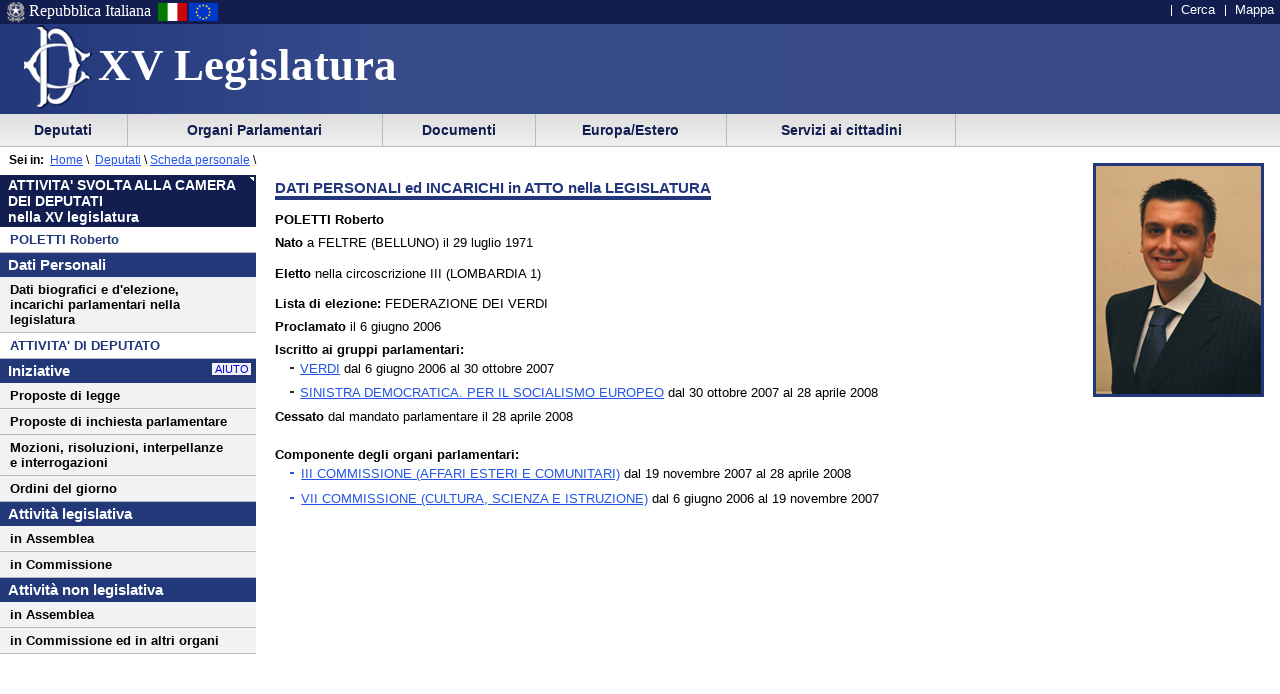

--- FILE ---
content_type: text/html
request_url: https://leg15.camera.it/cartellecomuni/leg15/include/contenitore_dati.asp?tipopagina=&deputato=d302421&source=%2Fdeputatism%2F240%2Fdocumentoxml%2Easp&position=Deputati\La%20Scheda%20Personale&Pagina=Deputati/Composizione/SchedeDeputati/SchedeDeputati.asp%3Fdeputato=d302421
body_size: 13528
content:
<!DOCTYPE html PUBLIC "-//W3C//DTD XHTML 1.0 Strict//EN"
    	"http://www.w3.org/TR/xhtml1/DTD/xhtml1-strict.dtd">


 	 	  	   	   	 		 		 		 		 	 		 		 		 		 		 	 		 	 		 	 	 	 	 	 	 	 	 	 	 	 	 		 





  




<html lang="it" xml:lang="it">
<head>





			<meta http-equiv="content-type" content="format=text/html; charset=windows-1252"/>
		
			<title> Camera dei Deputati - XV legislatura - Deputati - La scheda personale</title>
			<meta name="title" content=" Camera dei Deputati - XV legislatura - Deputati - La scheda personale" />
			
			<meta name="language" content="IT" />
			
			<meta name="classificazione" content="Camera dei Deputati - XV legislatura - Deputati - La scheda personale" />
			
			<meta name="publisher" content="Camera dei Deputati" />
		
			<meta name="subject" content="Camera dei Deputati - XV legislatura - Deputati - La scheda personale" />
	
			<meta name="date" content="10/9/2002 2:02:22 PM , 3/14/2006 4:00:27 PM , n.d." />
	
			<meta name="fruibilita" content="ALLUSER" />
	
		<meta name="rights" content="http://www.camera.it/rights" />
	
		<meta name="robots" content="index, nofollow" />
	
	<script src = "/javascript/prototype.js" type="text/javascript"></script>
	<script type="text/javascript"><!--  
		var sBasePath = '/';
		var sAppBancheDati = 'http://siserver.intra.camera.it/'
		var xmlMenu = '/servizio/8954/9431/xmlmenu.asp'	
		var sezioneAttiva = 'Albero_Deputati'
	//--></script>

	<script src = "/javascript/javascript.js" type="text/javascript"></script>
	 		<script src = "/javascript/menu.js" type="text/javascript"></script> 
	<!-- questo serve a valorizzare i campi hidden della frmConvocazioni nella
	pagina documentotesto.smt nella cartella corrente-->
    <script type="text/javascript"><!--
       function PopulateHiddenFields(selected_date)
       {
           //split selected_date in YYYY and MM
           var YYYY = selected_date.substr(0, 4);
           var MM = selected_date.substr(4, 6);
           
           //push the values in the hidden inputs value attribute
           document.getElementById('frmConvocazioni').elements['hResAnnoSel'].value = YYYY;
           document.getElementById('frmConvocazioni').elements['hResMeseSel'].value = MM;
           
           return true;
       }

       function getDateValue()
       {
           var selected_date = document.getElementById('frmConvocazioni').elements['slResAnnoMese'].value;
           PopulateHiddenFields(selected_date);    
       }
	//--></script>
 		 

	<link rel="stylesheet" media="print"  type="text/css" href="/cartellecomuni/leg15/css/StampaSecond.css"  />		
	<link rel="stylesheet" media="screen" type="text/css" href="/cartellecomuni/leg15/css/cssmenu.css" />	
	<link rel="stylesheet" media="screen" type="text/css" href="/cartellecomuni/leg15/css/main.css" />
	<link rel="stylesheet" media="screen" type="text/css" href="/cartellecomuni/leg15/css/second_page.css" />
	<link rel="stylesheet" media="screen" type="text/css" href="/cartellecomuni/leg15/css/MenuSx.css" />
		

	 		 		 		 			 
	
	<!--[if IE 7]>
	<link rel="stylesheet" media="screen" type="text/css" href = "/cartellecomuni/leg15/css/ie7.css" />
	<![endif]-->	

	
	
	<link rel="alternate" type="text/x-opml" title="OPML" href="/altresezionism/10219/rssopml.asp" />
	
	
</head>
<body id="deputatiSM">
<div id="contenuto">
<div id="intestazione">
	<div id="inteimgsx">
		<h1 id="intetitolo"><a href="/" title="Home page - XV Legislatura" >XV Legislatura</a></h1>
	</div>		
	<h2 class="hide">Sezione di navigazione</h2>
	<h3 class="jump">Menu di ausilio alla navigazione</h3>
	<p class="jump">
        <a title="Vai al Menu di navigazione principale" href="#mainmenu">Vai al Menu di navigazione principale</a>
    </p>
	<div id="headerSx">
		<img src="/img/default_page/imm_repubblicaita.gif" alt="Stemma della Repubblica Italiana"  title="Stemma della Repubblica Italiana" />
		<div>Repubblica Italiana</div>
		<img src="/img/default_page/imm_italiaflag.gif" alt="Bandiera Italia" title="Bandiera Italia" />
		<img src="/img/default_page/imm_europa_flag.gif" alt="Bandiera Europa" title="Bandiera Europa" />
	</div>
	<div id="gruppoTastiInt">
		<ul>	
			<!--<li><a href="/index.asp" title="Vai alla Homepage">Home</a></li>-->
			<li><a href = "http://cerca.camera.it/wai/frmAll.asp?basepath=leg15.camera.it" title="Vai alla pagina di ricerca semplice">Cerca</a></li>
			<!--<li><a href="/altresezionism/1568/documentotesto.asp" title="Vai alla pagina di invio mail e scrivi alla Camera">Scrivi</a></li>-->
			<li><a href="/altresezionism/7637/628/mappa.asp" title="Vai alla mappa del sito">Mappa</a></li>	
			<!--<li><a href="/altresezionism/7637/documentotesto.asp" title="Vai alla pagina di Aiuto alla navigazione">Aiuto</a></li>
			<li><a href="/altresezionism/10219/rssfeed.asp" title="Vai alla pagina dei Feed Rss"><span class="rss"><span class="rssOrange">RSS</span></span></a></li>-->	
		</ul>
	</div>	
</div>
<div class="clear"></div>
<!-- il codice seguente è stato tirato fuori dall'incMenu per personalizzare nella index il salto al contenuto -->
<div id="mainmenu">
	<h3 class="jump"> Menu di navigazione principale </h3>
	<a class="jump" href="#menusx" title="Vai al menu di sezione">Vai al menu di sezione</a>





 
 <div id="ContenitoreNav">   
 <ul id="nav"> 
  
		
 			<li id="Albero_Deputati" class="primoLivello"><a href = "/deputatism/sezione.asp" title="Scheda personale, statistiche, composizione della Camera, trattamento economico, elezioni XV legislatura, legislature precedenti.">&nbsp;Deputati&nbsp;</a></li> 
 
 
		
 			<li id="Albero_Organi" class="primoLivello"><a href = "/organiparlamentarism/sezione.asp" title="Ufficio di Presidenza, Collegio dei Questori, Gruppi Parlamentari, Conferenza Presidenti di Gruppo, l'Assemblea, le Commissioni, Parlamento in seduta comune.">&nbsp;Organi Parlamentari&nbsp;</a></li> 
 
 
		
 			<li id="Albero_Documenti" class="primoLivello"><a href = "/docesta/sezione.asp" title="Progetti di legge, resoconti e documenti parlamentari, documentazioni degli uffici, banche dati.">&nbsp;Documenti&nbsp;</a></li> 
 
 
		
 			<li id="Albero_Europa" class="primoLivello"><a href = "/europ_rap_int/sezione.asp" title="Delegazioni parlamentari presso le Assemblee internazionali.">&nbsp;Europa/Estero&nbsp;</a></li> 
 
 
		
 			<li id="Albero_Servizi" class="primoLivello"><a href = "/serv_cittadini/sezione.asp" title="Piattaforma didattica sulla Costituzione italiana, iniziative ed eventi, Pubblicazioni divulgative.">&nbsp;Servizi ai cittadini&nbsp;</a></li> 
 
 
 </ul> 
 <div class="clear"></div> 
 </div> 



<div id="menusx">
	<h4 class="hide">Menu contestuale</h4>
    <div id="innerLeftColumn">
		<h2>ATTIVITA' SVOLTA ALLA CAMERA DEI DEPUTATI <br />nella XV legislatura</h2><ul class="menuSinistra"><li style="font-weight:bold; background-color:white; color:#22377a;">POLETTI Roberto</li></ul><div class="divContDep"><span>Dati Personali</span></div><ul class="menuSinistra"><li><a href="/cartellecomuni/leg15/include/contenitore_dati.asp?tipopagina=&amp;deputato=d302421&amp;source=%2Fdeputatism%2F240%2Fdocumentoxml%2Easp&amp;position=Deputati\La%20Scheda%20Personale&amp;Pagina=/CartelleComuni/Leg15/Deputati/Composizione/SchedeDeputati/SchedeDeputati.asp%3Fdeputato=d302421&amp;Nominativo=POLETTI Roberto&amp;vis=1" title="Dati biografici e d'elezione, incarichi parlamentari nella legislatura">Dati biografici e d'elezione, incarichi parlamentari nella legislatura</a></li></ul><ul class="menuSinistra"><li style="font-weight:bold; background-color:white; color:#22377a;">
					ATTIVITA' DI DEPUTATO
				</li></ul><div class="divContDep"><span>Iniziative</span><a class="btAiutoDep" title="AIUTO" href="/cartellecomuni/leg15/deputati/composizione/schededeputati/HelpDeputato.asp?hlpfilexml=HelpAttivitaDeputato">AIUTO</a></div><ul class="menuSinistra"><li><a title="Proposte di legge" href="/cartellecomuni/leg15/include/contenitore_dati.asp?deputato=d302421&amp;tipopagina=&amp;source=%2Fdeputatism%2F240%2Fdocumentoxml%2Easp&amp;position=Deputati\La%20Scheda%20Personale&amp;Pagina=/CartelleComuni/Leg15/Deputati/Composizione/SchedeDeputati/deputatoiniziativalegislativa.asp%3Fdeputato=d302421&amp;Nominativo=POLETTI Roberto">Proposte di legge</a></li></ul><ul class="menuSinistra"><li><a title="Proposte di inchiesta parlamentare" href="/cartellecomuni/leg15/include/contenitore_dati.asp?deputato=d302421&amp;tipopagina=&amp;source=%2Fdeputatism%2F240%2Fdocumentoxml%2Easp&amp;position=Deputati\La%20Scheda%20Personale&amp;Pagina=/CartelleComuni/Leg15/Deputati/Composizione/SchedeDeputati/deputatoDOCXXII.asp%3Fdeputato=d302421&amp;Nominativo=POLETTI Roberto">Proposte di inchiesta parlamentare</a></li></ul><ul class="menuSinistra"><li><a href="http://banchedati.camera.it/sindacatoispettivo_15/risultatoricercaAttiTXT.asp?strquery=PF_NOME='POLETTI%20Roberto'%20AND%20NOT%20TIPOLOGIA%20CONTAINS('ODG')" title="Questo link mostra il risultato della ricerca sul motore degli atti di indirizzo e controllo.(Il collegamento si apre su pagina nuova)">Mozioni, risoluzioni, interpellanze e interrogazioni</a></li><li><a href="http://banchedati.camera.it/sindacatoispettivo_15/risultatoricercaAttiTXT.asp?strquery=PF_NOME='POLETTI%20Roberto'%20AND%20TIPOLOGIA%20CONTAINS('ODG')" title="Questo link mostra il risultato della ricerca sul motore degli atti di indirizzo e controllo.(Il collegamento si apre su pagina nuova)">Ordini del giorno</a></li></ul><div class="divContDep"><span>Attività legislativa</span></div><ul class="menuSinistra"><li><a title="in Assemblea" href="/cartellecomuni/leg15/include/contenitore_dati.asp?deputato=d302421&amp;tipopagina=&amp;source=%2Fdeputatism%2F240%2Fdocumentoxml%2Easp&amp;position=Deputati\La%20Scheda%20Personale&amp;Pagina=/CartelleComuni/Leg15/Deputati/Composizione/SchedeDeputati/intLAssemblea.asp?deputato=d302421&amp;Tipo=IAL&amp;Nominativo=POLETTI Roberto">in Assemblea</a></li></ul><ul class="menuSinistra"><li><a title="in Commissione" href="/cartellecomuni/leg15/include/contenitore_dati.asp?deputato=d302421&amp;tipopagina=&amp;source=%2Fdeputatism%2F240%2Fdocumentoxml%2Easp&amp;position=Deputati\La%20Scheda%20Personale&amp;Pagina=/CartelleComuni/Leg15/Deputati/Composizione/SchedeDeputati/intLCommissione.asp?deputato=d302421&amp;Tipo=ICL&amp;Nominativo=POLETTI Roberto">in Commissione</a></li></ul><div class="divContDep"><span>Attività non legislativa</span></div><ul class="menuSinistra"><li><a title="in Assemblea" href="/cartellecomuni/leg15/include/contenitore_dati.asp?deputato=d302421&amp;tipopagina=&amp;source=%2Fdeputatism%2F240%2Fdocumentoxml%2Easp&amp;position=Deputati\La%20Scheda%20Personale&amp;Pagina=/CartelleComuni/Leg15/Deputati/Composizione/SchedeDeputati/attNLAssemblea.asp?deputato=d302421&amp;Tipo=IANL&amp;Nominativo=POLETTI Roberto">in Assemblea</a></li></ul><ul class="menuSinistra"><li><a title="in Commissione ed in altri organi" href="/cartellecomuni/leg15/include/contenitore_dati.asp?deputato=d302421&amp;tipopagina=&amp;source=%2Fdeputatism%2F240%2Fdocumentoxml%2Easp&amp;position=Deputati\La%20Scheda%20Personale&amp;Pagina=/CartelleComuni/Leg15/Deputati/Composizione/SchedeDeputati/attNLCommissione.asp?deputato=d302421&amp;Tipo=ICNL&amp;Nominativo=POLETTI Roberto">in Commissione ed in altri organi</a></li></ul>
	</div>	
	<div style="clear:both;"></div>
</div>

<div id="contenuto_testo">
			

 <div id="position">
	<span id="seiin">Sei in:</span> 		 		 			   			 		 			   			 	 	 		 	 	
	   	&nbsp;<a href ="/"  title="Home page - Camera dei deputati">Home</a>&nbsp;\&nbsp;
		<a href="/deputatism/sezione.asp">Deputati</a> \ <a href='/deputatism/240/documentoxml.asp' title='Scheda deputato'>Scheda personale</a> \ 
		
		<span></span>
	  	</div> 
			<div id="innerContentColumn"><h3 class="hide">Inizio contenuto</h3><h3>DATI PERSONALI ed INCARICHI in ATTO nella LEGISLATURA</h3><div class="floatRight"><img class="schedaDep" src="/_dati/leg15/SchedeDeputatiPrototipo/foto/scheda_big/d302421.jpg" alt="POLETTI  Roberto " title="POLETTI  Roberto " /></div><div><p><strong>POLETTI  Roberto </strong></p><p><strong>Nato </strong>a FELTRE (BELLUNO) il 29 luglio 1971</p><p></p><strong>Eletto </strong>nella circoscrizione III (LOMBARDIA 1)<br /><br /><p><strong>Lista di elezione: </strong>FEDERAZIONE DEI VERDI</p><p><strong>Proclamato</strong> il 6 giugno 2006</p><strong>Iscritto ai gruppi parlamentari:</strong><ul><li><a href="/organiparlamentariSM/239/5850/5851/10004/documentotesto.ASP?Gruppo=361&amp;GruppoMisto=">VERDI</a>  dal 6 giugno 2006 al 30 ottobre 2007</li></ul><ul><li><a href="/organiparlamentariSM/239/5850/5851/10004/documentotesto.ASP?Gruppo=456&amp;GruppoMisto=">SINISTRA DEMOCRATICA. PER IL SOCIALISMO EUROPEO</a>  dal 30 ottobre 2007 al 28 aprile 2008</li></ul><p><strong>Cessato </strong>dal mandato parlamentare il 28 aprile 2008<br /></p></div><div><br /><strong>Componente degli organi parlamentari:</strong><ul class="link"><li><a href="/organiparlamentariSM/10085/242/4409/4493/commissionepermanentexml.asp">III COMMISSIONE (AFFARI ESTERI E COMUNITARI)</a> dal 19 novembre 2007 al 28 aprile 2008</li><li><a href="/organiparlamentariSM/10085/242/4413/4537/commissionepermanentexml.asp">VII COMMISSIONE (CULTURA, SCIENZA E ISTRUZIONE)</a> dal 6 giugno 2006 al 19 novembre 2007</li></ul></div>			</div>	
		</div>
	</div>	
<div class="clear"></div>
<h3 class="jump"> Fine contenuto </h3>
<div class="jump"><a href="#mainmenu" class="jump" title="Vai al menu di navigazione principale">Vai al menu di navigazione principale</a></div>

</body>
</html>



--- FILE ---
content_type: text/html
request_url: https://leg15.camera.it/cartellecomuni/leg15/include/contenitore_dati.asp?tipopagina=&deputato=d302421&source=%2Fdeputatism%2F240%2Fdocumentoxml%2Easp&position=Deputati\La%20Scheda%20Personale&Pagina=Deputati/Composizione/SchedeDeputati/SchedeDeputati.asp%3Fdeputato=d302421
body_size: 31653
content:
<!DOCTYPE html PUBLIC "-//W3C//DTD XHTML 1.0 Strict//EN"
    	"http://www.w3.org/TR/xhtml1/DTD/xhtml1-strict.dtd">


 	 	  	   	   	 		 		 		 		 	 		 		 		 		 		 	 		 	 		 	 	 	 	 	 	 	 	 	 	 	 	 		 





  




<html lang="it" xml:lang="it">
<head>





			<meta http-equiv="content-type" content="format=text/html; charset=windows-1252"/>
		
			<title> Camera dei Deputati - XV legislatura - Deputati - La scheda personale</title>
			<meta name="title" content=" Camera dei Deputati - XV legislatura - Deputati - La scheda personale" />
			
			<meta name="language" content="IT" />
			
			<meta name="classificazione" content="Camera dei Deputati - XV legislatura - Deputati - La scheda personale" />
			
			<meta name="publisher" content="Camera dei Deputati" />
		
			<meta name="subject" content="Camera dei Deputati - XV legislatura - Deputati - La scheda personale" />
	
			<meta name="date" content="10/9/2002 2:02:22 PM , 3/14/2006 4:00:27 PM , n.d." />
	
			<meta name="fruibilita" content="ALLUSER" />
	
		<meta name="rights" content="http://www.camera.it/rights" />
	
		<meta name="robots" content="index, nofollow" />
	
	<script src = "/javascript/prototype.js" type="text/javascript"></script>
	<script type="text/javascript"><!--  
		var sBasePath = '/';
		var sAppBancheDati = 'http://siserver.intra.camera.it/'
		var xmlMenu = '/servizio/8954/9431/xmlmenu.asp'	
		var sezioneAttiva = 'Albero_Deputati'
	//--></script>

	<script src = "/javascript/javascript.js" type="text/javascript"></script>
	 		<script src = "/javascript/menu.js" type="text/javascript"></script> 
	<!-- questo serve a valorizzare i campi hidden della frmConvocazioni nella
	pagina documentotesto.smt nella cartella corrente-->
    <script type="text/javascript"><!--
       function PopulateHiddenFields(selected_date)
       {
           //split selected_date in YYYY and MM
           var YYYY = selected_date.substr(0, 4);
           var MM = selected_date.substr(4, 6);
           
           //push the values in the hidden inputs value attribute
           document.getElementById('frmConvocazioni').elements['hResAnnoSel'].value = YYYY;
           document.getElementById('frmConvocazioni').elements['hResMeseSel'].value = MM;
           
           return true;
       }

       function getDateValue()
       {
           var selected_date = document.getElementById('frmConvocazioni').elements['slResAnnoMese'].value;
           PopulateHiddenFields(selected_date);    
       }
	//--></script>
 		 

	<link rel="stylesheet" media="print"  type="text/css" href="/cartellecomuni/leg15/css/StampaSecond.css"  />		
	<link rel="stylesheet" media="screen" type="text/css" href="/cartellecomuni/leg15/css/cssmenu.css" />	
	<link rel="stylesheet" media="screen" type="text/css" href="/cartellecomuni/leg15/css/main.css" />
	<link rel="stylesheet" media="screen" type="text/css" href="/cartellecomuni/leg15/css/second_page.css" />
	<link rel="stylesheet" media="screen" type="text/css" href="/cartellecomuni/leg15/css/MenuSx.css" />
		

	 		 		 		 			 
	
	<!--[if IE 7]>
	<link rel="stylesheet" media="screen" type="text/css" href = "/cartellecomuni/leg15/css/ie7.css" />
	<![endif]-->	

	
	
	<link rel="alternate" type="text/x-opml" title="OPML" href="/altresezionism/10219/rssopml.asp" />
	
	
</head>
<body id="deputatiSM">
<div id="contenuto">
<div id="intestazione">
	<div id="inteimgsx">
		<h1 id="intetitolo"><a href="/" title="Home page - XV Legislatura" >XV Legislatura</a></h1>
	</div>		
	<h2 class="hide">Sezione di navigazione</h2>
	<h3 class="jump">Menu di ausilio alla navigazione</h3>
	<p class="jump">
        <a title="Vai al Menu di navigazione principale" href="#mainmenu">Vai al Menu di navigazione principale</a>
    </p>
	<div id="headerSx">
		<img src="/img/default_page/imm_repubblicaita.gif" alt="Stemma della Repubblica Italiana"  title="Stemma della Repubblica Italiana" />
		<div>Repubblica Italiana</div>
		<img src="/img/default_page/imm_italiaflag.gif" alt="Bandiera Italia" title="Bandiera Italia" />
		<img src="/img/default_page/imm_europa_flag.gif" alt="Bandiera Europa" title="Bandiera Europa" />
	</div>
	<div id="gruppoTastiInt">
		<ul>	
			<!--<li><a href="/index.asp" title="Vai alla Homepage">Home</a></li>-->
			<li><a href = "http://cerca.camera.it/wai/frmAll.asp?basepath=leg15.camera.it" title="Vai alla pagina di ricerca semplice">Cerca</a></li>
			<!--<li><a href="/altresezionism/1568/documentotesto.asp" title="Vai alla pagina di invio mail e scrivi alla Camera">Scrivi</a></li>-->
			<li><a href="/altresezionism/7637/628/mappa.asp" title="Vai alla mappa del sito">Mappa</a></li>	
			<!--<li><a href="/altresezionism/7637/documentotesto.asp" title="Vai alla pagina di Aiuto alla navigazione">Aiuto</a></li>
			<li><a href="/altresezionism/10219/rssfeed.asp" title="Vai alla pagina dei Feed Rss"><span class="rss"><span class="rssOrange">RSS</span></span></a></li>-->	
		</ul>
	</div>	
</div>
<div class="clear"></div>
<!-- il codice seguente è stato tirato fuori dall'incMenu per personalizzare nella index il salto al contenuto -->
<div id="mainmenu">
	<h3 class="jump"> Menu di navigazione principale </h3>
	<a class="jump" href="#menusx" title="Vai al menu di sezione">Vai al menu di sezione</a>






 <div id="ContenitoreNav">  

 <ul id="nav">
 
  
		
 					<li id="Albero_Deputati" class="primoLivello" onclick="javascript:SRButton_OnClick(this);"><a href = "/deputatism/sezione.asp" title="Scheda personale, statistiche, composizione della Camera, trattamento economico, elezioni XV legislatura, legislature precedenti.">&nbsp;Deputati&nbsp;</a> 
 						<ul class="navSecondoLivello"> 
  		 
 								 
									
 										 
 
 
									
 										
 											
 												<li class="secondoLivello"><a href = "/deputatism/240/documentoxml.asp">Scheda personale</a></li> 
 
 
 
 
									
 										
 											
 												<li class="secondoLivello"><a href = "/include/dovesiedono/emicicloinpage.asp">Dove siedono</a></li> 
 
 
 
 
									
 										
 											
 												<li class="secondoLivello"><a href = "/deputatism/248/lista.asp">Statistiche</a></li> 
 
 
 
 
									
 										
 											
 												<li class="secondoLivello"><a href = "/deputatism/249/documentotesto.asp">Variazioni nella composizione</a></li> 
 
 
 
 
									
 										
 											
 												<li class="secondoLivello"><a href = "/deputatism/21031/21033/documentotesto.asp">Come hanno votato</a></li> 
 
 
 
 
									
 										
 											
 												<li class="secondoLivello"><a href = "/deputatism/4385/documentotesto.asp">Trattamento economico</a></li> 
 
 
 
 
									
 										
 											
 												<li class="secondoLivelloPadre" onclick="javascript:NDLevel_OnClick(this);" onmouseout="javascript: NDLevel_OnMouseOut();"><a href = "#">Elezioni della XV legislatura</a> 
 												<ul class="navTerzoLivello"> 
 												 
													
 														<li class="terzoLivello"><a href = "/deputatism/9969/9984/documentotesto.asp">Candidature</a></li> 
 
 
													
 														<li class="terzoLivello"><a href = "/deputatism/9969/9985/documentotesto.asp">Eletti</a></li> 
 
 
													
 														<li class="terzoLivello"><a href = "/deputatism/9969/14449/documentotesto.asp">Risultati</a></li> 
 
 
 												</ul> 
 												 
 												</li> 
 
 
 
 
									
 										
 											
 												<li class="secondoLivello"><a href = "/deputatism/21045/documentotesto.asp">Voto degli italiani all'estero</a></li> 
 
 
 
 
 						</ul> 
 					</li> 
 
 
		
 					<li id="Albero_Organi" class="primoLivello" onclick="javascript:SRButton_OnClick(this);"><a href = "/organiparlamentarism/sezione.asp" title="Ufficio di Presidenza, Collegio dei Questori, Gruppi Parlamentari, Conferenza Presidenti di Gruppo, l'Assemblea, le Commissioni, Parlamento in seduta comune.">&nbsp;Organi Parlamentari&nbsp;</a> 
 						<ul class="navSecondoLivello"> 
  		 
 								 
									
 										 
 
 
									
 										
 											
 												<li class="secondoLivello"><a href = "http://presidentebertinotti.camera.it/">Il Presidente</a></li> 
 
 
 
 
									
 										
 											
 												<li class="secondoLivelloPadre" onclick="javascript:NDLevel_OnClick(this);" onmouseout="javascript: NDLevel_OnMouseOut();"><a href = "#">Ufficio di Presidenza</a> 
 												<ul class="navTerzoLivello"> 
 												 
													
 														<li class="terzoLivello"><a href = "/organiparlamentarism/226/227/documentoxml.asp">Composizione</a></li> 
 
 
													
 														<li class="terzoLivello"><a href = "/organiparlamentarism/226/228/documentotesto.asp">Funzioni</a></li> 
 
 
													
 														<li class="terzoLivello"><a href = "/organiparlamentarism/226/4397/documentoxml.asp">Comitati</a></li> 
 
 
 												</ul> 
 												 
 												</li> 
 
 
 
 
									
 										
 											
 												<li class="secondoLivelloPadre" onclick="javascript:NDLevel_OnClick(this);" onmouseout="javascript: NDLevel_OnMouseOut();"><a href = "#">Collegio dei Questori</a> 
 												<ul class="navTerzoLivello"> 
 												 
													
 														<li class="terzoLivello"><a href = "/organiparlamentarism/238/257/documentotesto.asp">Composizione e funzioni</a></li> 
 
 
 												</ul> 
 												 
 												</li> 
 
 
 
 
									
 										
 											
 												<li class="secondoLivelloPadre" onclick="javascript:NDLevel_OnClick(this);" onmouseout="javascript: NDLevel_OnMouseOut();"><a href = "#">Gruppi parlamentari</a> 
 												<ul class="navTerzoLivello"> 
 												 
													
 														<li class="terzoLivello"><a href = "/organiparlamentarism/239/260/documentoxml.asp">Composizione</a></li> 
 
 
													
 														<li class="terzoLivello"><a href = "/organiparlamentarism/239/259/documentotesto.asp">Funzioni</a></li> 
 
 
 												</ul> 
 												 
 												</li> 
 
 
 
 
									
 										
 											
 												<li class="secondoLivelloPadre" onclick="javascript:NDLevel_OnClick(this);" onmouseout="javascript: NDLevel_OnMouseOut();"><a href = "#">Conferenza dei Presidenti di gruppo</a> 
 												<ul class="navTerzoLivello"> 
 												 
													
 														<li class="terzoLivello"><a href = "/organiparlamentarism/703/704/documentotesto.asp">Composizione</a></li> 
 
 
													
 														<li class="terzoLivello"><a href = "/organiparlamentarism/703/705/documentotesto.asp">Funzioni</a></li> 
 
 
 												</ul> 
 												 
 												</li> 
 
 
 
 
									
 										
 											
 												<li class="secondoLivelloPadre" onclick="javascript:NDLevel_OnClick(this);" onmouseout="javascript: NDLevel_OnMouseOut();"><a href = "#">Assemblea</a> 
 												<ul class="navTerzoLivello"> 
 												 
													
 														<li class="terzoLivello"><a href = "/organiparlamentarism/241/4398/documentotesto.asp">Il programma dei lavori</a></li> 
 
 
													
 														<li class="terzoLivello"><a href = "/organiparlamentarism/241/4399/documentotesto.asp">Il calendario dei lavori</a></li> 
 
 
													
 														<li class="terzoLivello"><a href = "/organiparlamentarism/241/5335/ordinedelgiorno.asp">L'ordine del giorno e documenti di seduta</a></li> 
 
 
													
 														<li class="terzoLivello"><a href = "/resoconti/redirect_alle_bozze.asp?tipo=stenografico">Lo stenografico in corso di seduta</a></li> 
 
 
													
 														<li class="terzoLivello"><a href = "/docesta/312/14367/documentoesterno.asp">I resoconti dell'Assemblea</a></li> 
 
 
													
 														<li class="terzoLivello"><a href = "/_dati/lavori/stenografici/sindisp/minfr_wai.asp">Gli atti di indirizzo e di controllo</a></li> 
 
 
													
 														<li class="terzoLivello"><a href = "/organiparlamentarism/241/4405/5338/documentotesto.asp">Il rapporto con il Governo</a></li> 
 
 
 												</ul> 
 												 
 												</li> 
 
 
 
 
									
 										
 											
 												<li class="secondoLivelloPadre" onclick="javascript:NDLevel_OnClick(this);" onmouseout="javascript: NDLevel_OnMouseOut();"><a href = "#">Commissioni</a> 
 												<ul class="navTerzoLivello"> 
 												 
													
 														<li class="terzoLivello"><a href = "/organiparlamentarism/10085/242/6083/documentotesto.asp">Commissioni permanenti</a></li> 
 
 
													
 														<li class="terzoLivello"><a href = "/organiparlamentarism/10085/244/4421/4422/documentoxml.asp">Commissioni speciali</a></li> 
 
 
													
 														<li class="terzoLivello"><a href = "/organiparlamentarism/10085/250/5790/documentotesto.asp">Commissioni bicamerali e d'inchiesta</a></li> 
 
 
													
 														<li class="terzoLivello"><a href = "/organiparlamentarism/10085/10254/documentotesto.asp">Commissioni miste</a></li> 
 
 
 												</ul> 
 												 
 												</li> 
 
 
 
 
									
 										
 											
 												<li class="secondoLivelloPadre" onclick="javascript:NDLevel_OnClick(this);" onmouseout="javascript: NDLevel_OnMouseOut();"><a href = "#">Giunte</a> 
 												<ul class="navTerzoLivello"> 
 												 
													
 														<li class="terzoLivello"><a href = "/organiparlamentarism/246/254/4424/documentoxml.asp">Giunta per il Regolamento</a></li> 
 
 
													
 														<li class="terzoLivello"><a href = "/organiparlamentarism/246/255/4427/documentoxml.asp">Giunta delle elezioni</a></li> 
 
 
													
 														<li class="terzoLivello"><a href = "/organiparlamentarism/246/256/4430/documentoxml.asp">Giunta per le autorizzazioni</a></li> 
 
 
 												</ul> 
 												 
 												</li> 
 
 
 
 
									
 										
 											
 												<li class="secondoLivello"><a href = "/organiparlamentarism/247/4433/documentoxml.asp">Comitato per la legislazione</a></li> 
 
 
 
 
									
 										
 											
 												<li class="secondoLivello"><a href = "http://legislature.camera.it/altre_sezionism/8973/8974/documentotesto.asp">Parlamento in seduta comune</a></li> 
 
 
 
 
									
 										
 											
 												<li class="secondoLivello"><a href = "http://legislature.camera.it/">Costituente e legislature repubblicane</a></li> 
 
 
 
 
 						</ul> 
 					</li> 
 
 
		
 					<li id="Albero_Documenti" class="primoLivello" onclick="javascript:SRButton_OnClick(this);"><a href = "/docesta/sezione.asp" title="Progetti di legge, resoconti e documenti parlamentari, documentazioni degli uffici, banche dati.">&nbsp;Documenti&nbsp;</a> 
 						<ul class="navSecondoLivello"> 
  		 
 								 
									
 										 
 
 
									
 										
 											
 												<li class="secondoLivelloPadre" onclick="javascript:NDLevel_OnClick(this);" onmouseout="javascript: NDLevel_OnMouseOut();"><a href = "#">Progetti di legge</a> 
 												<ul class="navTerzoLivello"> 
 												 
													
 														<li class="terzoLivello"><a href = "/docesta/313/4454/documentoxml.asp">Ultimi progetti di legge annunciati</a></li> 
 
 
													
 														<li class="terzoLivello"><a href = "/docesta/313/4455/documentotesto.asp">Ricerca per numero</a></li> 
 
 
													
 														<li class="terzoLivello"><a href = "http://www.senato.it/loc/link.asp?tipodoc=ricerca&amp;ricerca=ddl&amp;leg=15">Ricerca avanzata</a></li> 
 
 
													 
 
													
 														<li class="terzoLivello"><a href = "/docesta/313/4457/documentoxml.asp">I progetti all'o.d.g. dell'Assemblea</a></li> 
 
 
													
 														<li class="terzoLivello"><a href = "/docesta/313/4458/documentoxml.asp">I progetti da assegnare alle Commissioni</a></li> 
 
 
													
 														<li class="terzoLivello"><a href = "/docesta/313/4459/documentoxml.asp">I progetti cancellati dall'o.d.g.</a></li> 
 
 
													
 														<li class="terzoLivello"><a href = "/docesta/313/4460/documentoxml.asp">I progetti di legge costituzionale</a></li> 
 
 
													
 														<li class="terzoLivello"><a href = "/docesta/313/4461/documentotesto.asp">I disegni di legge del Governo</a></li> 
 
 
 												</ul> 
 												 
 												</li> 
 
 
 
 
									
 										
 											
 												<li class="secondoLivello"><a href = "/organiparlamentarism/241/5335/ordinedelgiorno.asp">Ordine del giorno e documenti di seduta</a></li> 
 
 
 
 
									
 										
 											
 												<li class="secondoLivelloPadre" onclick="javascript:NDLevel_OnClick(this);" onmouseout="javascript: NDLevel_OnMouseOut();"><a href = "#">Resoconti parlamentari</a> 
 												<ul class="navTerzoLivello"> 
 												 
													
 														<li class="terzoLivello"><a href = "/docesta/312/14367/documentoesterno.asp">Resoconti dell'Assemblea</a></li> 
 
 
													
 														<li class="terzoLivello"><a href = "/docesta/312/6202/documentotesto.asp">Resoconti delle Giunte e delle Commissioni</a></li> 
 
 
													
 														<li class="terzoLivello"><a href = "http://legislature.camera.it/altre_sezionism/8973/8974/documentotesto.asp">Resoconti del Parlamento in seduta comune</a></li> 
 
 
 												</ul> 
 												 
 												</li> 
 
 
 
 
									
 										
 											
 												<li class="secondoLivelloPadre" onclick="javascript:NDLevel_OnClick(this);" onmouseout="javascript: NDLevel_OnMouseOut();"><a href = "#">Altri documenti parlamentari: i DOC</a> 
 												<ul class="navTerzoLivello"> 
 												 
													
 														<li class="terzoLivello"><a href = "/docesta/311/4469/documentotesto.asp">Ultimi documenti stampati</a></li> 
 
 
													
 														<li class="terzoLivello"><a href = "/docesta/311/4470/documentotesto.asp">Indice per categoria</a></li> 
 
 
 												</ul> 
 												 
 												</li> 
 
 
 
 
									
 										
 											
 												<li class="secondoLivello"><a href = "/docesta/310/10205/documentotesto.asp">Atti del Governo presentati per il parere</a></li> 
 
 
 
 
									
 										
 											
 												<li class="secondoLivelloPadre" onclick="javascript:NDLevel_OnClick(this);" onmouseout="javascript: NDLevel_OnMouseOut();"><a href = "#">Documentazione degli Uffici</a> 
 												<ul class="navTerzoLivello"> 
 												 
													
 														<li class="terzoLivello"><a href = "/docesta/307/1557/listatitoli.asp">I dossier dei servizi di documentazione</a></li> 
 
 
													
 														<li class="terzoLivello"><a href = "http://www.camera.it/_doc18">Manuale della legislazione</a></li> 
 
 
													
 														<li class="terzoLivello"><a href = "/docesta/307/1558/13937/documentotesto.asp">Rapporti sull'attività della Camera</a></li> 
 
 
													
 														<li class="terzoLivello"><a href = "/_dati/leg15/lavori/datistatistici/">Statistiche parlamentari</a></li> 
 
 
 												</ul> 
 												 
 												</li> 
 
 
 
 
									
 										
 											
 												<li class="secondoLivelloPadre" onclick="javascript:NDLevel_OnClick(this);" onmouseout="javascript: NDLevel_OnMouseOut();"><a href = "#">Banche dati</a> 
 												<ul class="navTerzoLivello"> 
 												 
													
 														<li class="terzoLivello"><a href = "/docesta/306/1197/listaTitoli.asp">Fascicolo degli atti di indirizzo e controllo</a></li> 
 
 
													
 														<li class="terzoLivello"><a href = "http://bdp.camera.it/">Banche dati professionali</a></li> 
 
 
													
 														<li class="terzoLivello"><a href = "/docesta/306/4759/listatitoli.asp">Attività non legislativa</a></li> 
 
 
													
 														<li class="terzoLivello"><a href = "/docesta/306/10300/listatitoli.asp">Dibattiti in testo integrale</a></li> 
 
 
 												</ul> 
 												 
 												</li> 
 
 
 
 
									
 										
 											
 												<li class="secondoLivello"><a href = "/docesta/9383/9384/documentotesto.asp">Osservatorio sulla legislazione</a></li> 
 
 
 
 
 						</ul> 
 					</li> 
 
 
		
 					<li id="Albero_Europa" class="primoLivello" onclick="javascript:SRButton_OnClick(this);"><a href = "/europ_rap_int/sezione.asp" title="Delegazioni parlamentari presso le Assemblee internazionali.">&nbsp;Europa/Estero&nbsp;</a> 
 						<ul class="navSecondoLivello"> 
  		 
 								 
									
 										 
 
 
									
 										
 											
 												<li class="secondoLivelloPadre" onclick="javascript:NDLevel_OnClick(this);" onmouseout="javascript: NDLevel_OnMouseOut();"><a href = "#">Rapporti con l'Unione Europea</a> 
 												<ul class="navTerzoLivello"> 
 												 
													
 														<li class="terzoLivello"><a href = "http://leg15.camera.it/insieme1957/">50° Anniversario Trattati di Roma</a></li> 
 
 
													
 														<li class="terzoLivello"><a href = "/europ_rap_int/894/4633/documentotesto.asp">La riforma dell'Unione europea</a></li> 
 
 
													
 														<li class="terzoLivello"><a href = "/europ_rap_int/894/4633/4671/documentotesto.asp">La Convenzione europea: sintesi dell'attività</a></li> 
 
 
													
 														<li class="terzoLivello"><a href = "/europ_rap_int/894/4635/documentotesto.asp">Conferenza dei Presidenti dei Parlamenti dell'UE</a></li> 
 
 
													
 														<li class="terzoLivello"><a href = "/europ_rap_int/894/4636/documentotesto.asp">COSAC</a></li> 
 
 
 												</ul> 
 												 
 												</li> 
 
 
 
 
									
 										
 											
 												<li class="secondoLivello"><a href = "/europ_rap_int/895/listatitoli.asp">Delegazioni parlamentari</a></li> 
 
 
 
 
									
 										
 											
 												<li class="secondoLivello"><a href = "/europ_rap_int/881/882/documentotesto.asp">Unione interparlamentare</a></li> 
 
 
 
 
 						</ul> 
 					</li> 
 
 
		
 					<li id="Albero_Servizi" class="primoLivello" onclick="javascript:SRButton_OnClick(this);"><a href = "/serv_cittadini/sezione.asp" title="Piattaforma didattica sulla Costituzione italiana, iniziative ed eventi, Pubblicazioni divulgative.">&nbsp;Servizi ai cittadini&nbsp;</a> 
 						<ul class="navSecondoLivello"> 
  		 
 								 
									
 										 
 
 
									
 										
 											
 												<li class="secondoLivello"><a href = "/serv_cittadini/6613/documentotesto.asp">La Camera per i giovani</a></li> 
 
 
 
 
									
 										
 											
 												<li class="secondoLivello"><a href = "http://costituzione.parlamento.it">Piattaforma didattica sulla Costituzione italiana</a></li> 
 
 
 
 
									
 										
 											
 												<li class="secondoLivello"><a href = "/serv_cittadini/8180/album_nuovo.asp">La Camera per immagini</a></li> 
 
 
 
 
									
 										
 											
 												<li class="secondoLivelloPadre" onclick="javascript:NDLevel_OnClick(this);" onmouseout="javascript: NDLevel_OnMouseOut();"><a href = "#">Iniziative ed eventi</a> 
 												<ul class="navTerzoLivello"> 
 												 
													
 														<li class="terzoLivello"><a href = "/serv_cittadini/553/6369/documentotesto.asp">Introduzione</a></li> 
 
 
													
 														<li class="terzoLivello"><a href = "/serv_cittadini/553/554/14647/listatitoli.asp">Mostre - concerti - convegni - conferenze</a></li> 
 
 
													
 														<li class="terzoLivello"><a href = "/serv_cittadini/553/6533/documentotesto.asp">Concerti di bande militari</a></li> 
 
 
 												</ul> 
 												 
 												</li> 
 
 
 
 
									
 										
 											
 												<li class="secondoLivello"><a href = "/serv_cittadini/20961/documentotesto.asp">Pubblicazioni divulgative</a></li> 
 
 
 
 
 						</ul> 
 					</li> 
 
 

 </ul>

 <div class="clear"></div>

 </div>

 

 

 <script type="text/javascript">

 	//	'# istanzio il menu

 		var menu = new SRMenu('nav');

 

 </script>
			



<div id="menusx">
	<h4 class="hide">Menu contestuale</h4>
    <div id="innerLeftColumn">
		<h2>ATTIVITA' SVOLTA ALLA CAMERA DEI DEPUTATI <br />nella XV legislatura</h2><ul class="menuSinistra"><li style="font-weight:bold; background-color:white; color:#22377a;">POLETTI Roberto</li></ul><div class="divContDep"><span>Dati Personali</span></div><ul class="menuSinistra"><li><a href="/cartellecomuni/leg15/include/contenitore_dati.asp?tipopagina=&amp;deputato=d302421&amp;source=%2Fdeputatism%2F240%2Fdocumentoxml%2Easp&amp;position=Deputati\La%20Scheda%20Personale&amp;Pagina=/CartelleComuni/Leg15/Deputati/Composizione/SchedeDeputati/SchedeDeputati.asp%3Fdeputato=d302421&amp;Nominativo=POLETTI Roberto&amp;vis=1" title="Dati biografici e d'elezione, incarichi parlamentari nella legislatura">Dati biografici e d'elezione, incarichi parlamentari nella legislatura</a></li></ul><ul class="menuSinistra"><li style="font-weight:bold; background-color:white; color:#22377a;">
					ATTIVITA' DI DEPUTATO
				</li></ul><div class="divContDep"><span>Iniziative</span><a class="btAiutoDep" title="AIUTO" href="/cartellecomuni/leg15/deputati/composizione/schededeputati/HelpDeputato.asp?hlpfilexml=HelpAttivitaDeputato">AIUTO</a></div><ul class="menuSinistra"><li><a title="Proposte di legge" href="/cartellecomuni/leg15/include/contenitore_dati.asp?deputato=d302421&amp;tipopagina=&amp;source=%2Fdeputatism%2F240%2Fdocumentoxml%2Easp&amp;position=Deputati\La%20Scheda%20Personale&amp;Pagina=/CartelleComuni/Leg15/Deputati/Composizione/SchedeDeputati/deputatoiniziativalegislativa.asp%3Fdeputato=d302421&amp;Nominativo=POLETTI Roberto">Proposte di legge</a></li></ul><ul class="menuSinistra"><li><a title="Proposte di inchiesta parlamentare" href="/cartellecomuni/leg15/include/contenitore_dati.asp?deputato=d302421&amp;tipopagina=&amp;source=%2Fdeputatism%2F240%2Fdocumentoxml%2Easp&amp;position=Deputati\La%20Scheda%20Personale&amp;Pagina=/CartelleComuni/Leg15/Deputati/Composizione/SchedeDeputati/deputatoDOCXXII.asp%3Fdeputato=d302421&amp;Nominativo=POLETTI Roberto">Proposte di inchiesta parlamentare</a></li></ul><ul class="menuSinistra"><li><a href="http://banchedati.camera.it/sindacatoispettivo_15/risultatoricercaAttiTXT.asp?strquery=PF_NOME='POLETTI%20Roberto'%20AND%20NOT%20TIPOLOGIA%20CONTAINS('ODG')" title="Questo link mostra il risultato della ricerca sul motore degli atti di indirizzo e controllo.(Il collegamento si apre su pagina nuova)">Mozioni, risoluzioni, interpellanze e interrogazioni</a></li><li><a href="http://banchedati.camera.it/sindacatoispettivo_15/risultatoricercaAttiTXT.asp?strquery=PF_NOME='POLETTI%20Roberto'%20AND%20TIPOLOGIA%20CONTAINS('ODG')" title="Questo link mostra il risultato della ricerca sul motore degli atti di indirizzo e controllo.(Il collegamento si apre su pagina nuova)">Ordini del giorno</a></li></ul><div class="divContDep"><span>Attività legislativa</span></div><ul class="menuSinistra"><li><a title="in Assemblea" href="/cartellecomuni/leg15/include/contenitore_dati.asp?deputato=d302421&amp;tipopagina=&amp;source=%2Fdeputatism%2F240%2Fdocumentoxml%2Easp&amp;position=Deputati\La%20Scheda%20Personale&amp;Pagina=/CartelleComuni/Leg15/Deputati/Composizione/SchedeDeputati/intLAssemblea.asp?deputato=d302421&amp;Tipo=IAL&amp;Nominativo=POLETTI Roberto">in Assemblea</a></li></ul><ul class="menuSinistra"><li><a title="in Commissione" href="/cartellecomuni/leg15/include/contenitore_dati.asp?deputato=d302421&amp;tipopagina=&amp;source=%2Fdeputatism%2F240%2Fdocumentoxml%2Easp&amp;position=Deputati\La%20Scheda%20Personale&amp;Pagina=/CartelleComuni/Leg15/Deputati/Composizione/SchedeDeputati/intLCommissione.asp?deputato=d302421&amp;Tipo=ICL&amp;Nominativo=POLETTI Roberto">in Commissione</a></li></ul><div class="divContDep"><span>Attività non legislativa</span></div><ul class="menuSinistra"><li><a title="in Assemblea" href="/cartellecomuni/leg15/include/contenitore_dati.asp?deputato=d302421&amp;tipopagina=&amp;source=%2Fdeputatism%2F240%2Fdocumentoxml%2Easp&amp;position=Deputati\La%20Scheda%20Personale&amp;Pagina=/CartelleComuni/Leg15/Deputati/Composizione/SchedeDeputati/attNLAssemblea.asp?deputato=d302421&amp;Tipo=IANL&amp;Nominativo=POLETTI Roberto">in Assemblea</a></li></ul><ul class="menuSinistra"><li><a title="in Commissione ed in altri organi" href="/cartellecomuni/leg15/include/contenitore_dati.asp?deputato=d302421&amp;tipopagina=&amp;source=%2Fdeputatism%2F240%2Fdocumentoxml%2Easp&amp;position=Deputati\La%20Scheda%20Personale&amp;Pagina=/CartelleComuni/Leg15/Deputati/Composizione/SchedeDeputati/attNLCommissione.asp?deputato=d302421&amp;Tipo=ICNL&amp;Nominativo=POLETTI Roberto">in Commissione ed in altri organi</a></li></ul>
	</div>	
	<div style="clear:both;"></div>
</div>

<div id="contenuto_testo">
			

 <div id="position">
	<span id="seiin">Sei in:</span> 		 		 			   			 		 			   			 	 	 		 	 	
	   	&nbsp;<a href ="/"  title="Home page - Camera dei deputati">Home</a>&nbsp;\&nbsp;
		<a href="/deputatism/sezione.asp">Deputati</a> \ <a href='/deputatism/240/documentoxml.asp' title='Scheda deputato'>Scheda personale</a> \ 
		
		<span></span>
	  	</div> 
			<div id="innerContentColumn"><h3 class="hide">Inizio contenuto</h3><h3>DATI PERSONALI ed INCARICHI in ATTO nella LEGISLATURA</h3><div class="floatRight"><img class="schedaDep" src="/_dati/leg15/SchedeDeputatiPrototipo/foto/scheda_big/d302421.jpg" alt="POLETTI  Roberto " title="POLETTI  Roberto " /></div><div><p><strong>POLETTI  Roberto </strong></p><p><strong>Nato </strong>a FELTRE (BELLUNO) il 29 luglio 1971</p><p></p><strong>Eletto </strong>nella circoscrizione III (LOMBARDIA 1)<br /><br /><p><strong>Lista di elezione: </strong>FEDERAZIONE DEI VERDI</p><p><strong>Proclamato</strong> il 6 giugno 2006</p><strong>Iscritto ai gruppi parlamentari:</strong><ul><li><a href="/organiparlamentariSM/239/5850/5851/10004/documentotesto.ASP?Gruppo=361&amp;GruppoMisto=">VERDI</a>  dal 6 giugno 2006 al 30 ottobre 2007</li></ul><ul><li><a href="/organiparlamentariSM/239/5850/5851/10004/documentotesto.ASP?Gruppo=456&amp;GruppoMisto=">SINISTRA DEMOCRATICA. PER IL SOCIALISMO EUROPEO</a>  dal 30 ottobre 2007 al 28 aprile 2008</li></ul><p><strong>Cessato </strong>dal mandato parlamentare il 28 aprile 2008<br /></p></div><div><br /><strong>Componente degli organi parlamentari:</strong><ul class="link"><li><a href="/organiparlamentariSM/10085/242/4409/4493/commissionepermanentexml.asp">III COMMISSIONE (AFFARI ESTERI E COMUNITARI)</a> dal 19 novembre 2007 al 28 aprile 2008</li><li><a href="/organiparlamentariSM/10085/242/4413/4537/commissionepermanentexml.asp">VII COMMISSIONE (CULTURA, SCIENZA E ISTRUZIONE)</a> dal 6 giugno 2006 al 19 novembre 2007</li></ul></div>			</div>	
		</div>
	</div>	
<div class="clear"></div>
<h3 class="jump"> Fine contenuto </h3>
<div class="jump"><a href="#mainmenu" class="jump" title="Vai al menu di navigazione principale">Vai al menu di navigazione principale</a></div>

</body>
</html>



--- FILE ---
content_type: text/css
request_url: https://leg15.camera.it/cartellecomuni/leg15/css/main.css
body_size: 4368
content:
/*			CSS ELEMENTI COMUNI A TUTTO IL SITO			*/

/* regola */
body {
        font-family: Arial, Helvetica, sans-serif;
        font-size: 100%;
        margin-top: 0px;
        margin-right: 0px;
        margin-bottom: 0px;
        margin-left: 0px;
        padding-top: 0px;
        padding-right: 0px;
        padding-bottom: 0px;
        padding-left: 0px;
}
p, h1, h2, h3, h4, h5, h6, hr, a, div, span, img, dl, dt, dd, form, input, fieldset, legend, label, ul, li, ol {
        font-family: Arial, Helvetica, sans-serif;
        padding: 0px;
        margin: 0px;
}
hr{
	display:none;
}
div {
	font-size: 100%;
}
ul ul{
	font-size: 100% !important;
	text-align: left;
}
/* didascalia */

.didascalia {
	font-size: x-small;
	width: 140px;
	margin: 0 30px 0 0 !important;
}
/* didascalia */
/* Forms */

form, fieldset {
	margin: 0;
	padding: 0;
	}
	
legend {
	padding: 0;
	color: #000;
	background-color: inherit;
	}

input, textarea, select {
	margin: 0;
	padding: 1px;
	font-size: 100%;
}

blockquote.deputati {
	background-color: #F2F2F2;
	border: 1px solid black;
	padding: 1em;
	margin: 1em;
}
			
select { padding: 0; }
/* Forms */
/* fine regola */

.hide {
	display: none;
}

.jump {
	height: 0;
  	width: 0;
  	overflow: hidden;
  	position: absolute; /* for the benefit of IE5 Mac */
}

#backgroundpage {
	display: none;
}
/*  INTESTAZIONE  ********************************/

#intestazione{
	text-align: left;
	color: #fff;
	background: #374A8A url(/img/default_page/bg_repeat.gif) 0 0 repeat-y;
}

#inteimgsx {
	margin-top: 1.3em;
	background: transparent url(/img/default_page/imm_testata.jpg) 100% 0 no-repeat;
	height: 9em;
}

#inteimgsx a:hover {
	text-decoration: none;
}

#intetitolo{
	font-weight: bold;
	font-size: 45px;
	font-family: "Times New Roman", Times, serif;
	padding-top: 0.9em;
	padding-left: 98px;
	padding-bottom: 35px;
	color: #fff;
	background: transparent url(/img/default_page/imm_logoCamera.gif) 0.5em 0.6em no-repeat;
}

#intetitolo a, #intetitolo a:hover{
	color: #fff;
	font-family: "Times New Roman", Times, serif;
}
#dataCorrente {
	display: none;
}
/* bandiere e stemma repubblica, nonchè scritta repubblica italiana */

#headerSx {
	position: absolute;
	top: 0px;
	left: 6px;
	color: #fff;
	background-color: #121E50;
	font-size: 100%;
	z-index: 99;
	white-space: nowrap;
}
#headerSx img {
	float: left;
	padding: 1px 0px 1px 0px;
}
#headerSx div {
	float: left;
	padding-top: 0.1em;
	padding-left: 2px;
	padding-right: 6px;
	font-family: "Times New Roman", Times, serif;
	white-space: nowrap;
}

/* bandiere e stemma repubblica, nonchè scritta repubblica italiana */

/*		FINE INTESTAZIONE 	*/

/* contenuto testo */

#innerContentColumn {
	clear:right;
}


/* MENU UTILITY */
#gruppoTastiInt {
	display: block;
	position: absolute;
	text-align: right;
	top: 0px;
	right: 0px;
	background-color: #121E50;
	color: #fff;
	width: 100%;
	height: 1.5em;
}

* html #gruppoTastiInt {
	padding-top: 2px;
}

#gruppoTastiInt li {
	font-size: 80%;
	display: inline;
	padding-right: 6px;
	padding-left: 10px;
	/*margin-left: -5px;*/
	color: #fff;
	background: #121E50 url(/img/menu/menutility_spacer.gif) -2px -3px no-repeat;
}
#gruppoTastiInt li a {
	text-decoration: none;
	color: #fff;
	background-color: #121E50;
}
#gruppoTastiInt li a:hover {
	text-decoration: underline;
	color: #fff;
	background-color: #121E50;
}
/* FINE MENU UTILITY*/

/* FEEDS RSS ************/

ul.classRss li {
	background: none !important;
	list-style-type:none;
	margin-left: -23px;
/*	padding-left: 0px;*/
}
ul.classRss li {
	background: none !important;
}
ul.classRss li span a {
	text-decoration: none;
}
ul.classRss li span a:hover {
	text-decoration: none;
}

.rss {
	display: inline;
	font-family: Verdana, Geneva, Arial, Helvetica, sans-serif;
	font-size: xx-small;
	color: #fff;
	background-color: #fff;
	border: 1px solid #666;
	padding: 1px 1px 2px 1px;
}
* html .rss {
	padding: 1px;
}
a:hover .rss {
	text-decoration: none !important;
}
a:hover .rssOrange {
	text-decoration: none !important;
}
.rssOrange {
	color: inherit;
	background-color: #FF6600;
	text-decoration: none !important;
	padding: 1px 15px 0 3px;
}
.rssGray {
	color: inherit;
	background-color: #898E79;
	text-decoration: none !important;
	padding: 1px 15px 0 3px;
}


/* FINE FEEDS RSS ************/

/*	stili per il footer */ 


#FooterXV {
	display: none;
}

--- FILE ---
content_type: text/css
request_url: https://leg15.camera.it/cartellecomuni/leg15/css/second_page.css
body_size: 42197
content:
/*				CSS DELLE SECOND		*/
/* STRUTTURA **************************************/
body a {
	text-decoration: none;
}
body a:hover {
	text-decoration: underline;
}
#contenuto {
	height: auto;
}
.corpotestoblack {
	color: #000000;
	background-color: inherit;
}
.corpotestogiornalisti {
	text-align: center;
	font-weight: normal;
	margin: 0px;
	padding-top: 0px;
	padding-left: 5px;
	padding-bottom: 0px;
	color: #000000;
	background-color: inherit;
}
.bloccoGuidaTesto{
	position: relative;
	margin: 0 0 30px 0;
}
.tornasu{
	float: right;
}
/****** RIDEFINIZIONE DELL'ALTEZZA DELL'INTESTAZIONE *******/
#inteimgsx {
	height: 5.8em;
}
#intetitolo {
	padding-top: 0.4em;
	background: transparent url(/img/default_page/imm_logoCamera.gif) 0.5em 3px no-repeat;
}
* html #inteimgsx {
	height: 5.8em;
	padding: 0;
	margin-top: 1.3em;
}

* html #intetitolo {
	padding-top: 23px;
	background: transparent url(/img/default_page/imm_logoCamera.gif) 0.5em 0.1em no-repeat;
	padding-bottom: 10px;
}
* html #inteimgsx h1 {
	line-height: 56px;
}
/* CLASSI COMUNI ***************************************************/
.floatLeft {
	float: left;
	margin-right: 10px;
	margin-bottom: 20px;
}
.floatRight {
	float: right;
	margin-left: 10px;
	margin-bottom: 20px;
}

h3#titSezione{
	color: #22347c;
	background-color: inherit;
	border-bottom: 1px solid #22347c;
	width: auto;
	font-size: 1.5em;
}
h4 {
	background-color: inherit;
	color: #22377a;
	margin: 0;
	padding: 15px 0 10px 0;
	font-size: 110%;
}
h5 {
	margin: 0;
	font-size: 105%;
	padding: 0 0 10px 0;
	color: #000;
	background-color: inherit;
}
h6 {
	background-color: inherit;
	color: #22377a;
	margin: 0;
	padding: 0;
	font-size: 100%;
}
img, a img{
	border: none;
}

p {
	font-size: 100%;
}
p.left{
	text-align: left;
	float: left;
	margin: 0 10px 0 0;
	padding: 5px 0 5px 5px;
}
p.center{
	text-align: center;
}

p.right{
	float: right;
	padding: 5px 5px 5px 0;
	margin: 0  0 0 10px;
}
iframe {
	border: none;
}
/*     ALBUM IN PAGINA     */
.hrAlbum, div.hr {
	display: block;
	width: 100%;
	border-bottom: 1px solid #22377A;
	padding-top: 10px;
	margin-bottom: 10px;
	font-weight: normal;
	padding-bottom: 1px;
}
/*----------°°°****--------------/ BOTTONI /----------****°°°--------------*/
/*---°°°**** BOTTONE SEMPLICE ****°°°---*/
.simpleButton a {
	background-color: #F2F2F2 !important;
	color: #000000 !important;
	border: 1px solid #C0C0C0;
	padding: 2px 4px 2px 4px;
	font-weight: bold;
	text-decoration: none;
}
.simpleButton a:hover {
	background-color: #121E50 !important;
	color: #fff !important;
	border: 1px solid #C0C0C0;
}
/*---°°°**** FINE BOTTONE SEMPLICE ****°°°---*/
a.buttonTornaSu {
	float: right;
	background-color: #F2F2F2 !important;
	background-image: url(/img/second/arrow_Su.gif);
	background-position: 93% 50%; 
	background-repeat: no-repeat;
	color: #000000 !important;
	border: 1px solid #C0C0C0;
	padding: 2px 20px 2px 5px;
	font-weight: bold;
	font-size: 90% !important;
	text-decoration: none;
}
a:hover.buttonTornaSu {
	background-color: #121E50 !important;
	color: #ffffff !important;
}
/*----------°°°****--------------/ FINE BOTTONI /----------****°°°--------------*/
/************ CONTENUTO DI TESTO *************/
#contenuto_testo a{
	color: #4D5D96;
	background-color: inherit;
	text-decoration: none;
}
#contenuto_testo a:hover {
	color: #22377A;
	background-color: inherit;
	text-decoration: underline;
}
/********** LISTE ****************/
/********** LISTE STANDARD *******/

#contenuto_testo ul{
	margin: 4px 0 4px 10px;
	padding: 0;
	text-align: left;
	list-style-type: none;
}

#contenuto_testo ul li H3 {
	border: none !important;
}
#contenuto_testo ul li.positioncostituzione {
	background: none !important;
}

#contenuto_testo ul li {
	text-align: left;
	background: url("/img/common/bull_generic.gif") 0px -1px no-repeat;
	padding-left: 15px;
	padding-bottom: 5px;
}
#contenuto_testo ol li ul li {
	margin: 0 0 12px 0;
	padding: 0 0 0 15px;
}

/******** Lista di link **********/

#contenuto_testo ul.link li {
	list-style-type: none;
	text-align: left;
	background: url("/img/common/bull_of.gif") 0px -1px no-repeat ;
	padding-left: 16px;
	padding-bottom: 10px;
}

#contenuto_testo ul.link li.hover, #contenuto_testo ul.link li:hover {
	background: url("/img/common/bull_on.gif") 0px -1px no-repeat;
}


/******* LISTA SENZA BULLET **********/

#contenuto_testo ul.noBullet, #contenuto_testo ul.noBullet li {
	background: none;
	margin-left: 0;
	padding-left: 15px;
	list-style-type: none;
}
.noBullet li {
	padding-bottom: 10px;
}
/*©º°¨¨°º©©º°¨¨°º©  LISTE SPECIALI ©º°¨¨°º©©º°¨¨°º©*/
/* Lista resoconti Audio Video */
.hrAlbum, div.hr {
	padding-top: 10px;
	margin-bottom: 10px;
}

#contenuto_testo ul.video {
	margin: 0 0 0 30px;
	padding: 0;
}
#contenuto_testo ul.video li {
	padding: 0 0 3px 31px;
	list-style-type: none;
	background: none;
}
#contenuto_testo ul.video li.WMP {
	background: transparent url(/img/ico_wmp.gif) 2px 1px no-repeat;
	padding: 4px 0 3px 30px;
	font-size: 90%;
	font-weight: bold;
}
#contenuto_testo ul.video li.RP {
	background: transparent url(/img/ico_real.gif) 2px 1px no-repeat;
	padding: 4px 0 3px 30px;
	font-size: 90%;
	font-weight: bold;
}
#contenuto_testo ul.video li.it {
	background: transparent url(/img/it_small.gif) 2px 1px no-repeat;
	padding: 4px 0 3px 40px;
}
#contenuto_testo ul.video li.fr {
	background: transparent url(/img/fr_small.gif) 2px 1px no-repeat;
	padding: 4px 0 3px 40px;
}
#contenuto_testo ul.video li.en {
	background: transparent url(/img/en_small.gif) 2px 1px no-repeat;
	padding: 4px 0 3px 40px;
}
/* Fine Lista resoconti Audio Video */

/* °****+****° LISTA A BOX COMMA °****+****° */
ul.listaBox li{
	margin-left: 0px;
	padding-left: 0px;
}
.listaBox li {
	list-style-type: none !important;
	list-style-image: none !important;
	background-image: none !important;
	padding-bottom: 11px;
}
.listaBox li span {
	text-align: left;
	font-weight: bold;
	margin-top: -2px;
	padding-top: 1px;
}
.listaButtonBox {
	display: block;
	float: left;
	font-size: 98%;
	background-color: #fff;
	color: #4D5D96;
	padding: 1px 4px 1px 4px;
	margin-right: 8px;
	border: 1px solid #22377a;
	width: 50px !important;
}

a:hover span.listaButtonBox {
	background-color: #22377a;
	color: #fff;
	text-decoration: none;
}

/* °****+****° FINE LISTA A BOX COMMA °****+****° */

/*©º°¨¨°º©©º°¨¨°º©  LISTA PER E-MAIL ©º°¨¨°º©©º°¨¨°º©*/

#contenuto_testo ul#listaMail {
	background-image: none;
	margin-left: 0px;
}
#contenuto_testo #listaMail li {
	padding-bottom: 8px;
	padding-left: 30px;
	list-style-type: none;
	list-style-image: none;
	background: transparent url("/img/ico_email.gif") 0px -5px no-repeat;
}
/*©º°¨¨°º©©º°¨¨°º©  LISTA PER FILE .PDF ©º°¨¨°º©©º°¨¨°º©*/

#contenuto_testo ul#pdf, #contenuto_testo ul.pdf {
	background-image: none;
	margin-left: 0px;
}
#contenuto_testo #pdf li, #contenuto_testo .pdf li {
	padding-bottom: 10px;
	padding-left: 22px;
	list-style-type: none;
	list-style-image: none;
	background: transparent url("/img/ico_pdf.gif") 2px 1px no-repeat;
}
#contenuto_testo ul.link li a.pdf {
	padding-left: 22px;
	background: transparent url("/img/ico_pdf.gif") 2px 1px no-repeat;
}

p a.pdf{
	margin: 0;
	padding: 0 0 0 17px;
	background: url(/img/default_page/ico_pdf2.gif) top left no-repeat;
}

/*©º°¨¨°º©©º°¨¨°º©  LISTA PER FILE .DOC ©º°¨¨°º©©º°¨¨°º©*/

#contenuto_testo ul#doc, #contenuto_testo ul.doc {
	background-image: none;
	margin-left: 0px;
}
#contenuto_testo #doc li, #contenuto_testo .doc li {
	padding-bottom: 10px;
	padding-left: 22px;
	list-style-type: none;
	list-style-image: none;
	background: transparent url("/img/ico_doc.gif") 2px 1px no-repeat;
}
/*©º°¨¨°º©©º°¨¨°º©  LISTA PER SITI ESTERNI ©º°¨¨°º©©º°¨¨°º©*/
#contenuto_testo ul#listaSitiExt {
	padding-bottom: 15px;
}
#contenuto_testo #listaSitiExt li {
	padding-bottom: 8px;
	padding-left: 25px;
	background: transparent url("/img/ico_home.gif") 0px -6px no-repeat;
}
#contenuto_testo #listaSitiExt li.gruppoMisto {
	background-image: none;
}
#contenuto_testo #listaSitiExt .gruppoMisto dt {
	font-weight: bold;
	padding: 5px 0 5px 0;
}
* html #contenuto_testo #listaSitiExt .gruppoMisto dt {
	margin-top: -15px;
}
#contenuto_testo #listaSitiExt .gruppoMisto li {
	background: transparent url("/img/ico_home_small.gif") 5px 2px no-repeat;
	margin-left: -25px;
}
/*©º°¨¨°º©©º°¨¨°º©  LISTA PER ELENCO TELEFONICO ©º°¨¨°º©©º°¨¨°º©*/
#contenuto_testo ul.listaPhone {
	background-image: none;
	margin-left: 0px;
	padding-left: 5px;
	padding-top: 10px;
	padding-bottom: 40px;
}
#contenuto_testo ul.listaPhone li {
	padding-bottom: 10px;
	background-image: none;
	list-style-type: none;
	list-style-image: none;
}
#contenuto_testo ul.listaPhone h6 {
	padding-left: 15px;
	padding-top: 10px;
	list-style-type: none;
	list-style-image: none;
	background: transparent url("/img/ico_telefono.gif") 0px 0px no-repeat !important;
}
#contenuto_testo ul.listaPhone span {
	font-size: small; 
	display: block;
}
#contenuto_testo ul.listaPhone br {
	height: 0px;
	display: none;
}
/*©º°¨¨°º©©º°¨¨°º© FINE LISTE SPECIALI ©º°¨¨°º©©º°¨¨°º©*/
/************** FINE LISTE ******************/

/*         FOTO SCHEDA DEPUTATO          */
img.schedaDep  {
	border: 3px solid #22377a;
}

/*         FOTO SCHEDA DEPUTATO          */
/*         IMMAGINI COPERTINE SOLO PER LA STAMPA SU COMMA E ITINERARI          */
img.soloStampa  {
	display: none;
}

/* FINE IMMAGINI COPERTINE SOLO PER LA STAMPA SU COMMA E ITINERARI          */
/** html */
.clear {
	clear: both;
}

/*#contenuto_testo .clear[class]{
	clear: none;
	height: 20px;
}*/

p.clear{
	clear: both;
	height: 0px;
	padding: 0;
	margin: 0;
}

.sottolineato{
	text-decoration: underline;
}

.giustificato{
	text-align: left;
}

.left{
	float: left;
	margin: 0 10px 20px 0;
}

.right{
	float: right;
	margin: 0 0 20px 10px;
}

.center{
	text-align: center !important;
}

.txtcenter{
	text-align: center;
}

.txtleft{
	text-align: left;
}

.txtright{
	text-align: right;
}

.txtjustify{
	text-align: justify;
}

.txtunderline{
	text-decoration: underline;
}

.imgcopertina{
	border: none;
	float: left;
	margin-right:10px;
}

/*  DOCUMENTO FOTO *********/

#contentPagFoto{
	width: 98%;
	margin: 0;
	padding: 0;
}

.imgdocfotoleft{
	width: 20%;
	display: block;
	float: left;
}

.imgdocfotoright{
	display: block;
	float: right;
	width: 20%;
}

.imgdoctesto{
	display: block;
	float: left;
	width: 79%;
}

.imgdoctestoSmall{
	width: 58%;
	display: block;
	float: left;
}


/*  FORMS ****************************************** */
#contenuto_testo form fieldset{
	border: none;
}

#contenuto_testo form label{
	font-weight: bold;
	color: #22377a;
}

#contenuto_testo form input.text {
	width: 30%;
	border: 1px solid #b7bac3;
}

#contenuto_testo form textarea {
	width: 60%;
	border: 1px solid #b7bac3;
	font-family: Arial, Helvetica, sans-serif;
}


#contenuto_testo form input.simpleButton {
	margin: 10px 0 0 130px;
	background-color: #F2F2F2 !important;
	color: #000000 !important;
	border: 1px solid #C0C0C0;
	padding: 2px 4px 2px 4px;
	font-weight: bold;
	text-decoration: none;
}

* html #contenuto_testo form input.simpleButton {
	margin: 10px 0 0 133px;
}

#contenuto_testo form input.simpleButton:hover {
	background-color: #121E50 !important;
	color: #fff !important;
	border: 1px solid #C0C0C0;
}


#contenuto_testo form#frmRicercaContent fieldset{
	border: none;
}

#contenuto_testo form#frmRicercaContent fieldset label{
	width: 120px;
	display: block;
	float: left;
}

#contenuto_testo form#frmRicercaContent fieldset label#labelParola{
	width: 60px;
	padding-left: 4px;
}

#contenuto_testo form#frmRicercaContent fieldset input.radioButton{
	display: block;
	float: left;
}
#contenuto_testo form.statVoto label{
	text-align: right;
	font-weight: normal;
	padding-right: 10px;
	width: auto;
	display: block;
	float:left;
	padding: 5px 5px 0 0;
}
#contenuto_testo form.statVoto input.simpleButton {
	margin:0;
	height: 21px;
	padding: 0 4px 1px 4px;
}

/********* form email *************/

#formEmailCamera strong{
	margin-left: 130px;
	color: #22377a !important;
}
#formEmailCamera label{
	text-align: right;
	font-weight: bold;
	padding-right: 10px;
	padding-top: 3px;
	width: 14em;
	display: block;
	float:left;
}

/*#### FORMATTAZIONE TABELLE XHTML ##########################*/

.tabellaXHTML{
	width: 100%;
	color: inherit;
	background-color: #cecece;
	text-align:left;
	border:1px;
	margin: 0 0 40px 0px;
}

.tabellaXHTML caption{
	font-family: Arial, Helvetica, sans-serif;
	font-weight: bold;
	padding-top: 10px;
	padding-left: 0px;
	padding-bottom: 10px;
	text-align: center;
	color: #22377a;
	background-color: #fff;
}

.tabellaXHTML thead, .tabellaXHTML thead td, .tabellaXHTML th{
	color: inherit;
	background-color: #F2F2F2;
	text-align: center;
}

.tabellaXHTML td{
	background-color: #ffffff;
	color: inherit;
	padding: 3px 5px 3px 5px;
}

.tabellaXHTML_top td{
	vertical-align:top;
	background-color:#f2f2f2;
}

.tabellaXHTML .evidence{
	font-weight:bold;
	border: 1px solid #22377a;
}
.tabellaXHTML th.evidence{
	background-color:#22377a;
	color:#FFFFFF;
}

.tabellaXHTML thead th.organo{
	text-align:left;
	padding:3px;
	width:600px;
	font-size:90%;
}
.tabellaXHTML tbody td.organo{
	text-align:left;
	padding:5px 3px;
	width:600px;
}


.tabellaXHTML thead th.giorno{
	width:70px;
	font-size:90%;
}

.tabellaXHTML tbody td.giorno{
	width:70px;
}

#innerContentColumn .tabellaXHTML a.convocazione_img img {
	display:block;
	margin:0 auto;
	border:none;
}


.tabellaXHTML th.codice_candidato{
	width:130px;
}


#innerContentColumn .tabellaXHTML a.nota{
	background-color:none;
	color:#FFF;
	text-decoration:none;
}

#innerContentColumn .tabellaXHTML a:hover.nota{
	background-color:#22377a;
	text-decoration:underline;
}

.tabellaXHTML .right{
	text-align:right;
}

.tabellaXHTML .right_align{
	text-align:right;
}

/* CORPOTITOLO DEVE ESSERE NERO...AMMENOCHè NON SIA UN LINK*/

A SPAN.corpotitolo, .corpotitolo A, A.corpotitolo{
	color: #22377A;
	background-color: inherit;
	text-decoration: none;
}
A:hover SPAN.corpotitolo, .corpotitolo A:hover, A.corpotitolo:hover{
	color: #22377A;
	background-color: inherit;
	text-decoration: underline;
}

.corpotitologrande{
	font-family: Arial, Helvetica, sans-serif;
	text-align: left;
	font-weight: bold;
	color: #22377A;
	background-color: inherit;
	text-decoration: none;
}

/*  SOLO per MOZILLA ... OPERA e NETSCAPE ma con alcune variazioni */

.corpotitologrande[id]{
	font-size: 12pt;
}

/* SOLO per IE end hide from IE5-mac  */

* html  .corpotitologrande{
	font-size: 1.2em;
}

.corpotitoloNovita{
	font-family: Arial, Helvetica, sans-serif;
	text-align: left;
	padding-left: 5px;
	padding-top: 0;
	position: relative;
	top: -12px;
	margin-bottom: 0;
	font-weight: bold;
	color: #22377A;
	background-color: #CBCBCB;
	height: 23px;
	display: block;
}

/*  SOLO per MOZILLA ... OPERA e NETSCAPE ma con alcune variazioni */

.corpotitoloNovita[id]{
	font-size: 11pt;
}

/* SOLO per IE end hide from IE5-mac  */

* html  .corpotitoloNovita{
	font-size: 1.1em;
}

.corpotestoNovita{
	font-family: Arial, Helvetica, sans-serif;
	font-size: small;
	margin: 0;
	padding-top: 0;
	padding-left: 5px;
	padding-bottom: 0;
	text-align: justify;
	color: #000000;
	background-color: inherit;
}

/*  SOLO per MOZILLA ... OPERA e NETSCAPE ma con alcune variazioni */

.corpotestoNovita[id]{
	font-size: 11pt;
}

/* SOLO per IE end hide from IE5-mac  */

* html  .corpotestoNovita{
	font-size: 1.1em;
}

a.corpotitolo:link, a.corpotitolo:active,  a.corpotitolo:hover, a.corpotitolo:visited {
	text-decoration: underline;
	background-color: inherit;
	color: #22377A;
}

.corpotitololeggi{
	font-family: Arial, Helvetica, sans-serif;
	text-align: justify;
	font-weight: bold;
	color: #000000;
	background-color: inherit;
}

/*  SOLO per MOZILLA ... OPERA e NETSCAPE ma con alcune variazioni */

.corpotitololeggi[id]{
	font-size: 11pt;
}

/* SOLO per IE end hide from IE5-mac  */

* html  .corpotitololeggi{
	font-size: 1.1em;
}

.corpotitoloScheda{
	font-family: Arial, Helvetica, sans-serif;
	text-align: left;
	font-weight: bold;
	color: #22377A;
	background-color: inherit;
}

/*  SOLO per MOZILLA ... OPERA e NETSCAPE ma con alcune variazioni */

.corpotitoloScheda[id]{
	font-size: 11pt;
}

/* SOLO per IE end hide from IE5-mac  */

* html  .corpotitoloScheda{
	font-size: 1.1em;
}

/* BREADCRUMBS ------------------------------------------------------- */

#position {
	position: absolute;
	/*left: 14px;
	top: 13.8em;*/
	font-size: 0.75em;
	left: 7px;
}
#position[id] {
	margin-top: -10px;
}
* html #position {
	margin-top: 5px;
}
#position a {
	text-decoration: underline;
	color: #2555E5;
	background-color: #FFF;
}
#position a:hover {
	text-decoration: underline;
	color: #000;
	background-color: #EEE;
}
#seiin{
	color: #000;
	background-color: inherit;
	font-weight: bold;
	font-size: 1em;
	padding-left: 2px;
}
.onSChedaDep {
	background-color: inherit;
	color: #22377A;
	font-weight: bold;
	font-size: x-small;
	padding-left: 0;
}
/*******lettere dei deputati (devono diventare una classe generica!!) ************/

ul#lettDeputati, UL#indiceSuperiore, UL.indiceSuperiore {
	height: 24px;
	display: block;
	padding: 0;
	margin: 0 !important;
}
ul#lettDeputati li, UL#indiceSuperiore li, UL.indiceSuperiore li{
	background-image: none !important;
	padding:0 !important;
	display: block;
	float: left;
	list-style-type: none;
	margin: 6px 2px 0 0;
}
ul#lettDeputati .active, UL#indiceSuperiore .active, UL.indiceSuperiore .active {
	background-color: #121E50;
	color: #ffffff;
}
ul#lettDeputati li a, UL#indiceSuperiore li a, UL.indiceSuperiore li a{
	text-decoration: none !important;
	background-image: none !important;
	background-color: #F2F2F2 !important;
	border: 1px solid #C0C0C0;
	padding: 0 4px 0 4px !important;
	height: 18px;
	color: #000000 !important;
	font-weight: bold;
}
ul#lettDeputati li a:hover, ul#lettDeputati li:hover, ul#indiceSuperiore li a:hover, ul#indiceSuperiore li:hover, ul.indiceSuperiore li a:hover, ul.indiceSuperiore li:hover{
	background-image: none !important;
	background-color: #121E50 !important;
	color: #ffffff !important;
	text-decoration: none !important;
}
* html ul#lettDeputati{
	height: 1%;
}
* html ul#indiceSuperiore{
	height: 1%;
}
* html ul.indiceSuperiore{
	height: 1%;
}
/*** scheda deputato *********/

#letteraInPage{
	background-color: #FF8000;
	border: 1px solid #c0c0c0;
	padding: 0 3px 0 3px;
	height: 18px; width: 18px;
	color: #ffffff;
	font-weight: bold;
	display: block;
}

/* menu sx scheda deputato  *****************************/
	
ul.menuSchedaDep{
	margin: 6px 0 6px 10px;
}

ul.menuSchedaDep li{
	padding-top: 5px;
	padding-bottom: 5px;
	list-style-type: none;
	color: #000000;
	background-color: inherit;
	font-size: 70%;
	font-weight: bold;
}
ul.menuSchedaDep li a{
	list-style-type: none;
	color: #000000;
	background-color: inherit;
}
ul.menuSchedaDep li:hover, ul.menuSchedaDep li a:hover{
	list-style-type: none;
	color: #121E50;
	background-color: inherit;
}
.titArancio{
	font-size: 80%;
	color:#FF6D00;
	background-color: inherit;
	font-weight:bold;
	padding-left: 10px;
}
.titSuper{
	font-size: 80%;
	color:#22377A;
	background-color: inherit;
	padding-left: 10px;
	display: block;
	width: 200px;
	margin: 10px 0 0 0;
}
.sHelp{
	border: 1px solid #FF6D00;
	background-color:#ffffff;
	color: inherit;
	font-size: 9px;
	float: right;
	display: block;
	width: 38px;
	height: 10px;
	padding: 2px 2px 2px 3px;
	text-align: center;
}

.deputati_evidenza{
	background-color:#F2F2F2;
	border:1px solid black;
	margin:1em 1em 1em 0;
	padding:1em;
}

/* frame superiore di mozioni e ordini dalla scheda deputato */

body#deputatoMozioniOrdini {
	background-color: #5470a4;
	color: inherit;
	border-left: 1px solid #22377A;
}
body#deputatoMozioniOrdini #content {
	margin: 5px;
	background-color: #22377A;
	color: inherit;
}

body#deputatoMozioniOrdini h4 {
	text-align: center;
	color: #ffffff;
	background-color: inherit;
	font-size: x-small;
	line-height:15px;
	margin: 0;
}

.sfondoBianco {
	background-color: #ffffff;
	color: inherit;
	border-left: 1px solid #22377A;
	border-right: 1px solid #22377A;
	padding: 5px;
	margin:0;
	font-size: x-small;
}

.sfondoBlue {
	background-color:#22377A;
	padding: 0;
	margin: 0;
	border: 1px solid;
}

.sfondoBlue h4 {
	text-align: center;
	color: #ffffff;
	background-color: inherit;
}
.sfondoBlue span {
	background-color: inherit;
	color: #ffffff!important;
}
.sfondoBlue a, .sfondoBlue ul li, .sfondoBlue ul li a, .sfondoBlue ul li a span, .sfondoBlue a:visited, .sfondoBlue ul li a:visited{
	color: #ffffff!important;
	background-color: inherit;
	font-size: small;
}

.contDivScheda{
	border-style:none;
	padding:10px;
}

.contDivScheda a.linkpiccolo, a.linkpiccolo:visited{
	text-decoration: none;
}

.contDivScheda a.linkpiccolo:hover{
	text-decoration: underline;
}

.contDivScheda .submenu {
	font-size: 8pt;
}

.contDivScheda .paragrafo {
	font-family: Arial, Helvetica, sans-serif;
	text-align: left;
	color:  #000000;
	background-color: inherit;
}

.contDivScheda a.data, a.data:visited{
	font-family: Arial, Helvetica, sans-serif;
	font-size: 7pt;
	font-weight: bold;
	text-decoration: underline;
	color: #000000;
	background-color: inherit;
}
.contDivScheda  .sottotitolo {
	font-family: Arial, Helvetica, sans-serif;
	font-size: 10pt;
	font-weight: normal;
	text-align: justify;
	font-style: italic;
	color: #000000;
	background-color: inherit;
}
.contDivScheda  .corpotesto{
	color: #000000;
	background-color: inherit;
}
.contDivScheda .contenutoDiv{
	background-color:#ffffff;
	padding-top: 15px;
	color: #000000;
}

#schedaDepDatiPers {
	padding-top: 14px;
}
* html #schedaDepDatiPers {
	padding-top: 21px;
}
/***  CHIOSCO  ***************************************/

body#bottomChioscoNew{
	font-family: Arial, Helvetica, sans-serif;
	margin: 0;
	padding: 0;
	border: none;
	font-size: 11pt;
	font-weight: bold;
	background-color: #374A8A;
}

body#bottomChioscoNew span.simpleButton a {
	position: absolute;
	top: 10px;
	left: 30px;
	background-color: #F2F2F2 !important;
	color: #000000 !important;
	border: 1px solid #C0C0C0;
	padding: 2px 4px 2px 4px;
	font-size: 90% !important;
	font-weight: bold;
	text-decoration: none;
}

body#bottomChioscoNew span.simpleButton a:hover {
	background-color: #121E50 !important;
	color: #fff !important;
	border: 1px solid #C0C0C0;
}

body#menusxChiosco{
	padding: 0 2px 0 2px!important;
}

body#menusxChiosco h4{
	background-color: inherit;
	color: #22377A;
	font-size: 13px;
}

body#menusxChiosco h5{
	color: #22377A;
	background-color: inherit;
	font-size: 12px;
}

body#menusxChiosco  p{
	color: #FE7C19;
	background-color: inherit;
	font-size: 15px;
	font-weight: bold;
}

body#menusxChiosco a.avvertenze{
	color: #aa0000;
	background-color: inherit;
	font-size: 9px;
	font-weight: bold;
}
body#menusxChiosco ul{
	list-style-type: none;
	list-style-image: none;
	margin: 0; padding: 0;
}
body#menusxChiosco ul li{
	list-style-type: none;
	list-style-image: none;
	margin: 0; padding: 0;
}


/***************************************************************/
/* CALENDARIO DELLA DIRETTA         ****************************/
/***************************************************************/

#contentcalendarioav{
	margin:0px 0 0 15px;
}

#contentcalendarioav label{
	font-weight:bold;
}

#optvideo{
	margin-right:22px;
}

#optsubmitav{
	width:93px;
}

/***************************************************************/
/* RICERCA PER NUMERO ******************************************/
/***************************************************************/

#ricercapernumero{
		margin:20px 0 0 10px;
	}

	#ricercapernumero fieldset{
		border:0px;
		padding:0px;
		margin:0px;
	}

	#ricercapernumero label{
		border:0px solid #000000;
		width:90px;
		float:left;
		text-align:right;
		margin:2px 10px 0 0;
		font-weight:bold;
	}

	#ricercapernumero .text{
		float:left;
	}

	#ricercapernumero #pdl{
		width:120px;
	font-family: Arial, Helvetica, sans-serif;
		font-size:9pt;
	}

	#ricercapernumero #stralcio{
		width:127px;
	font-family: Arial, Helvetica, sans-serif;
		font-size:9pt;
	}

	#ricercapernumero #navette{
		width:55px;
	font-family: Arial, Helvetica, sans-serif;
		font-size:9pt;
	}

	#ricercapernumero #submitricerca {
		clear:both;
		float:left;
		margin:0 0 0 88px;
		width:90px;
	}

	#ricercapernumero #submitricerca[id] {
		margin:0 0 0 99px;
	}

/*************************************************************/

/* RESOCONTI STENOGRAFICI*/

#contenutoTop{
	width: 96%;
	margin: 5px 0 15px 0;
	border: 0;
	text-align: center;
	font-weight: bold;
	padding: 0 10px 0 10px;
}

#contenutoBottom{
	width: 96%;
	border: 0;
	padding: 0 10px 0 10px;
}
/*	--- stile per oggi Alla Camera --- */

.oggiImg {
	border: none;
	float:left;
}
.oggiBorder {
	width: 100%;
}
.oggiHref {
	position: relative;
	top: 8px;
	padding: 0 0 10px 0;
	margin: 0;
	background-image: url("/img/oggiImg.gif");
	background-repeat: repeat-y;
	background-position: 4px;
	display: block;
}
#contenuto_testo .oggiUl{
	padding: 10px 0 0 0;
	margin:0;
	background-image:url("/img/oggiImg.gif");
	background-repeat:repeat-y;
	background-position:4px;
	clear:both;
}
#contenuto_testo .oggiLi, #contenuto_testo .oggiLi:hover{
	margin:0;
	list-style:none;
	padding-right: 5px;
	position:relative;
}

#contenuto_testo .oggiLi, #contenuto_testo .oggiLi:hover{
	line-height: 1.8;
}
.oggiBox{
	width: 40%;
	float:left;
}
.oggiBullet{
	position:absolute;
	top:0;
}
#contenuto_testo a.linktitoggicamera{
	display:block;
	text-align: left;
	position: relative;
	left:40px;
	top:0px;
}
#odg_avviso{
	text-align: center;
	padding-top: 40px;
}
#odg_avviso hr{
	width: 20%;
}
em.avviso {
	line-height: 2.5;
}

/***************************** numero pagina *************************************/

span.numeroPagina {
	display:block;
	margin:1em 0 1em 0;
	text-align:center;
	}	
span.numeroPagina span {
	display:block;
	margin:auto;
	border-top:1px dashed black;
	border-bottom:1px dashed black;
	line-height:2.5;
	width:200px;
	font-weight:bold;
	}
span.numeroPagina span:before, span.numeroPagina span:after {
	content: " - ";
	}

/*****************************  per la mappa   *************************************/

ul#mappa li.liConFigli {
	margin: 0 0 1.0em 20px;
	padding: 0;
	list-style-type: none;
	list-style-image: url("/img/bullet_small_of.gif");
	border: 1px solid #ffffff;
}

/******************************* fine  per la mappa   ******************************/
/* liste ordinate */

ol {
	padding-left: 25px; 
}
ol li {
	padding-top: 10px;
}
/* fine liste ordinate */
/* RESOCONTI STENOGRAFICI*/

#sezionedeputatiSM {
		display: block;
		height: 14px;
		width: 233px;
		padding-top:14px;
		overflow: hidden;
		border: 0;
}
#sezioneorganiparlamentariSM {
		display: block;
		height: 14px;
		width: 233px;
		padding-top:14px;
		overflow: hidden;
		border: 0;
}
#sezioneDocesta {
		display: block;
		height: 14px;
		width: 233px;
		padding-top:14px;
		overflow: hidden;
		border: 0;
}
#sezioneEurop_rap_int {
		display: block;
		height: 14px;
		width: 233px;
		padding-top:14px;
		overflow: hidden;
		border: 0;
}
#sezionecost_reg_funz {
		display: block;
		height: 14px;
		width: 233px;
		padding-top:14px;
		overflow: hidden;
		border: 0;
}
#sezioneamministrazione {
		display: block;
		height: 14px;
		width: 233px;
		padding-top:14px;
		overflow: hidden;
		border: 0;
}
#sezioneserv_cittadini {
		display: block;
		height: 14px;
		width: 233px;
		padding-top:14px;
		overflow: hidden;
		border: 0;
}

#contenuto_testo #innerContentColumn {
		font-family: Arial, Helvetica, sans-serif;
		font-size: 80%;
		padding-right: 16px;
}

#innerContentColumn h3 {
		display: inline;
		border-bottom: 4px solid #22377A;
		background-color: inherit;
		color: #22377a;
		padding: 0;
		margin: 0;
		font-size: 120%;
		line-height: 3.2em;
}
#innerContentColumn h3.hide {
		display: none;
}
#innerContentColumn p {
		padding: 0 0 8px 0;
}
#innerContentColumn a {
	text-decoration: underline;
	color: #2555E5;
	background-color: inherit;
}
#innerContentColumn a:hover {
	text-decoration: underline;
	color: #000;
	background-color: #EEE;
}
#innerContentColumn img.zoom {
	/*background: transparent url(/img/common/t_zoom.gif) bottom left no-repeat;*/
	padding-bottom: 15px;
	margin-bottom: 15px;
}
/*---- Layout ----*/
div{
	/* this is for netscape 4's sake */
	padding: 0;
	margin: 0;
}
body{
	padding: 0;
	margin: 0;
	height: 100%;
}
#oldbrowser{
	text-align: center;
}


#contenuto_testo{
	width: auto;
	margin-left: 21%;
}
#innerContentColumn{
	padding-left: 0.5em;
	padding-right: 0.5em;
	padding-bottom: 40px;
	margin-top: 16px;
}
* html #innerContentColumn{
	padding-top: 14px;
}


#innerLeftColumn p{
	font-size: 80%;
}
#footer{
	clear: left;
}
#innerFooter{
	text-align: center;
}
#innerContentColumn{
	overflow: visible;
	height: 100%;	/* fix the Win32 IE float bug */
}
#contenuto_testo>#innerContentColumn{
	height: auto;	/* fix Opera 5 which breaks with the above IE fix */
}
#innerContentColumn {
	height: 100%;	/* fix IE 5.0 which parse the Opera fix, note the selector is all lower case */
}
#intestazione, #footer{
	z-index: 10;
}

/*---- Borders ----*/
#footer{
	border-top-width: 1px;
}

/*---- Visual Elements ----*/
body{
	padding: 0;
	margin: 0;
}
#contenuto{
	min-width: 500px;
}
.hide{
	display: none;
}

/*---- MENU ORIZZONTALE SEMPLICE ---- for IE 4/5.0/NS4 ----*/

#mainmenu ul{
	text-align: center;
	list-style-type: none;
	line-height: normal;
}
/* Emiciclo/DoveSiedono*/
/* IMPORTANTISSIMO il position:absolute !!!! Non toccare*/
div.emi{
	display: block;
	color: red;
	background-color: inherit;
	font-family: Arial, Helvetica, sans-serif;
	font-size: 13pt;
	position: absolute;
}
/* Emiciclo/DoveSiedono*/
.approfondimenti_e_ricerche {width: 100%; }

.contenitore_approfondimenti {width: 60%; padding:5px; margin-left:5px;  background-color: white; color: inherit; float: left;}


.titolo_approfondimenti {border: 1px solid black; font-weight: bold; text-align: center}
.titolo_ricerche {background-color: #22377A; color: white; font-weight: bold; text-align: center;}
.titolo_agenzie {background-color: #22377A; color: white; font-weight: bold; text-align: center;}

#agenzie {
    padding-top: 15px;    
}

#approfondimenti li {list-style-type: none;}

#agenzie li {list-style-type: circle;}

.sub_colonna_A {width:49%;float: left; padding: 5px;}
.sub_colonna_B { float: right; padding: 5px; }


#ricerche{
	float:right;
	margin-top: 5px !important;
	margin-right: 12px !important;
	background-color: #e1e8f3;
	color: inherit;
	width: 30%;
}

#ricerche h3{
	width:100% !important;
	display:block;
	font-size: small;
	text-align: center;
	height: 1.3em;
	margin: 0;
	padding:2px 0 0 0;
	background-color: #22377a;
	font-family: Arial, Helvetica, sans-serif;
	color: #ffffff;
	font-weight: bold;
}


#ricerche ul{
	padding-top:10px;
	background-color: #e1e8f3;
	color: inherit;
}

#ricerche li{
	margin-left: 5px;
	padding-left: 5px;
}
div#oldbrowser{
	display: none;	/* hide the standards compliant warning - this isn't a catch all, but works for old browsers */
}


#innerLeftColumn, #innerContentColumn{
	overflow: visible;	/* fix the Win32 IE italics bug */
	height: 100%;		/* ditto */
}
#innerLeftColumn, #innerContentColumn{
	overflow: hidden;	/* IE5.0 fix the Win32 IE italics bug */
	width: 100%;
	height: auto;
}
#innerLeftColumn/* hide from IE5.0 */, #innerContentColumn/* hide from IE5.0 */
{
	overflow: visible;	/* reset IE5.0 fix for 5.5 */
	height: 100%;		/* ditto */
	width: auto;		/* reset Safair after picking up the above IE5.0 fix : it's case insensitive to CSS selectors */
}

/*	FORM COMUNICATI STAMPA	*/
#FormCerca label{
	color: #22377A; 
	background-color: inherit;
	font-weight: bold;
}
	
#FormCerca #btCerca{
	display: block;
	width: 60px;
	background-color: #22377a;
	color: #fff;
	text-align: center;
	font-weight: bold;
	text-decoration: none;
	margin: 20px 0 0 0;
}
/*	FINE FORM COMUNICATI STAMPA	*/

#cometestme {
	display:none;
}

#headerInfo p#headerText {
	color: #121e50;
	background-color: inherit;
	font-size: small;
	font-style: italic;
	font-weight: bold;
}

/* RESOCONTI PARLAMENTARI ************/

.center {
	text-align: center;
}

.centerBold {
	text-align:center;
	font-weight:bold;
}

#allegato_B p.centerBold{
	margin:20px;
}

p.titolo {
	padding: 0;
	margin: 0 0 0 0px;
}

p.sottotitolo {
	margin-left: 0px;
}
	

#dettaglio_resoconto p.titolo, #dettaglio_resoconto p.sottotitolo, div#indice_votazioni p.titolo {		
	margin:0px auto;
	display:block;
	text-align:center;
}	
	
p.titolo strong, p.sottotitolo strong, p.titolo_allegato strong {	
		margin:10px 0 0 0 ;
		display:block;
		text-align:center;
}

p.titolo_allegato, p.titolo_calendario, p.titolo_votazioni {
	font-weight:bold;
	margin:10px 0 0 0 ;
	display:block;
	text-align:center;
}

div#allegato_b p.titolo em {
	font-weight:bold;
}	

div#allegato_b p.titolo{
	margin:20px 0 0 0;
}	

div#allegato_b p.sottotitolo strong {
	text-align:left;
	display:inline;
}
	
#indice p.titolo {
	padding: 0;
	margin: 0 0 0 20px;
}

#indice p.sottotitolo {
	margin-left: 25px;
}


#indice ul{
	margin: 0 0 0 0;
	padding: 2px 0 5px 0; 
	list-style-type:none;
	background-image:none;
}

#indice ul li{
	margin: 3px;
	padding: 0 0 2px 10px; 
	list-style-type:none;
	background-image:none;
}

a.apriListaOf{
	margin:1px 2px 0 0;
	display: block;
	padding-top: 16px; 
	height: 0px !important;
	height /**/: 16px; 
	overflow: hidden;
    width: 12px;
	background: no-repeat url('/img/mappa/bull_piu.gif');
	background-position: 0 3px;
	float: left;				
}

a.apriListaOn{
	margin:1px 2px 0 0;
	display: block;
	padding-top: 16px; 
	height: 0px !important;
	height /**/: 16px; 
	overflow: hidden;
    width: 12px;
	background: no-repeat url('/img/mappa/bull_meno.gif');
	background-position: 0 3px;
	float: left;				
}
div#dettaglio_resoconto div.centerBold, div#allegato_a div.centerBold, div#allegato_b div.centerBold {
	width:12%;
	text-align:center;
	font-weight:bold;
	padding:5px;
	margin:20px auto;
	font-style:normal;
	border-top:2px groove #c1c1c1;
	border-bottom:2px groove #c1c1c1;
}
.errataCorrige{
	display:block;
	font-style: italic;
}
.errataCorrige strong {
	display:block;
	margin: 1em 0;
}
.testoErrataCorrige{
	text-decoration: line-through;
	display:none;
}
span.indiceErrataCorrige {
	font-style:italic;
}
.dataErrataCorrige {
	display:block;
	text-align:center;
	margin:15px 0 10px 0;
	font-style:italic;
}
.titolo_allegato {
	margin:15px 0 10px 0;
}
#allegato_B p.sottotitolo{
	text-align: left;
}
h4.resoconto_copertina {
	color:#000000;
	text-align:center;
	margin:auto;
}


/* RESOCONTO SOMMARIO BOZZA  */

div.bozza_stenografico{
	background-color: #e6f2ff;
	padding: 10px;
}

/* RESOCONTO STENOGRAFICO BOZZA  */

div.bozza_sommario{
	background-color: #ffffcc;
	padding: 10px;	
}

/* fine RESOCONTI PARLAMENTARI *********/

/*º°¨¨°º©=- CSS PER IL MENU SX DELLA SCHEDA DEPUTATO SEZIONE DEPUTATI -=(S.E.D.A.)=- -=©º°¨¨°º*/
#menusxDep #innerLeftColumn {
	background-color: #FFFFFF;
}
#menusxDep {
	display: inline;
	float: left;
	width: 20%;
	padding-bottom: 40px;		
}
#menusxDep .menuSinistra li a {
	display: block;
	width: 110%;
	background-color: #F2F2F2;
	margin: -5px -25px -5px -5px;
	padding: 5px;
}
#menusxDep .menuSinistra li {
	height: 1%;
}
#menusxDep .menuSinistra li a:hover {
	color: #22377A;
	background-color: #FFFFFF;
}
li.padreActive {
	color: #001044;
	background-color: #FFFFFF !important;
}
span.titoloStatico{
	display: block;
	text-align: center;
	font-weight: bold;
	/*font-size: 90%;*/
	padding: 4px 0 4px 8px;
}
div.divContDep {
	clear: both;	
	position: relative;
	height: 23px;
	font-size: 82%;
	padding: 0;
	margin: 0;
	color: #FFFFFF;
	background-color: #233878;
	border-bottom: 1px solid #22377a;	
}
div.divContDep span {
	display: block;
	font-weight: bold;
	font-size: 115%;
	margin: 0;
	padding: 3px 0 0 8px;
}
div.divContDep a.btAiutoDep, div.divContDep a.btAiutoDep:hover {
	position: absolute;
	right: 4px;
	top:3px;
	text-align: center;
	font-size: 82%;
	margin: 0;
	padding: 0 2px 0 3px;
	background-color: #F2F2F2;
	border: 1px solid #22377a;	
}

/*º°¨¨°º©--- CSS PER IL MENU SX DELLA SCHEDA DEPUTATO SEZIONE DEPUTATI -=(S.E.D.A.)=- ---©º°¨¨°º*/

#contenuto_testo a.noBackground,#contenuto_testo a.noBackground:hover{
	background-color: transparent;
}

/*classi create per la scheda lavori preparatori*/
p.centerblue{
	text-align: center;
	color: #22347c;
}

.tabellaXHTML tbody td.SLP{
	padding-top: 10px;
	padding-left: 10px;
	padding-bottom: 10px;
	line-height: 23px;
	width: 30%;
}

.tabellaXHTML tbody td.SLP2{
	padding-top: 10px;
	padding-left: 10px;
	padding-bottom: 10px;
	width: 75%;
}

.tabellaXHTML thead th.DOSS{
	padding-top: 10px;
	padding-left: 10px;
	padding-bottom: 10px;
	width: 25%;
}

.noWrap{
	white-space: nowrap;
}

.testoPiccolo{
	font-size: 8pt;
}

.testoTop{
	vertical-align: top;
}
/*fine classi create per la scheda lavori preparatori*/

/*classi create per la scheda telecomando PDF*/
.LGS{
	width:16%;
	text-align:center;
	font-weight:bold;
	padding-top: 20px;
	margin:20px auto;
	border-top:2px groove #c1c1c1;
	border-bottom:2px groove #c1c1c1;
}

.audindcomm {
	color:#000000;
	text-align:center;
	margin:auto;
	font-size: 130%;
	font-weight: bold;
}

.resoc {
	color:#000000;
	text-align:center;
	margin:auto;
	font-size: 180%;
}

.tabellaPDF{
	border: 1px solid #D0D0D0;
	font-weight: normal;
	width: 40%;
}

.tabellaPDF td.c{
	border: 1px solid #D0D0D0;
	font-weight: normal;
	width: 40%;
}

.tabellaPDF td.l{
	border: 1px solid #D0D0D0;
	font-weight: normal;
	width: 40%;
	text-align: left;
}
/*fine classi create per la scheda telecomando PDF*/
.ceduGrey{
background-color: #edeff6;
padding: 6px 14px 6px 10px;
}
.ceduW{
background-color: #FFF;
padding: 6px 14px 6px 10px;
}
 /********************************/
/*Classi nuove pagine biblioteca*/
div.biblio_presentazione{
	margin: 0 0 20px 0;
}
div.biblio_presentazione img{
	float: left;
	margin: 0 20px 10px 0;
}

#biblio_pres_p1{
	margin:0;
	padding:0;
	height:168px;
	/*background-color:#006600;*/
}

#biblio_pres_p2{
	margin:0;
	padding:0;
	height:56px;
	/*background-color:#0066FF;*/
}

#biblio_pres_p3{
	margin-bottom:30px;
}

div.biblio_colsx{
	width:70%;
	float:left;
	margin:0;
	padding: 0 20px 0 0;
}
div.biblio_colsx h4, div.biblio_coldx h4 {
	margin: 0;
	padding:0 0 4px 2px;
	font-style:italic;
}
div.biblio_colsx h5 {
	margin: 0;
	padding:0 0 3px 3px;
}
div.biblio_colsx div p {
	margin: 0;
	padding: 0 10px 0 3px !important;
}
div.biblio_colsx span {
	margin: 0 0 8px 0;
	padding:6px 5px 5px 0;
	display:block;
	text-align: right;
	border-bottom: 1px solid #ededed;
}
div.biblio_colsx div{
	border: 1px solid #cccccc;
	padding: 10px;
	margin: 0 0 6px 0;
}
div.biblio_colsx div.evidence {
  background-color:#ededed;
}
div.RSS_bottom {
	border: none !important;
	padding: 0 0 3px 0 !important;
	margin: 0 !important;
	text-align: right;
}
div.RSS_bottom a{
	padding: 1px 5px;
	font-size: 11px;
	text-align:center;
	text-decoration: none !important;
	color:#FFFFFF !important;
	background-color: #ff6600 !important;
	border: 2px solid #929292;
}


ul.biblio_indice{
	margin:0;
	padding:0;
	text-indent:0;
}

ul.biblio_indice li {
	background:none !important;
	/*border:medium none;*/
	display:inline;
	list-style-type:none !important;
	margin:0;
	padding:2px 25px 5px 0;
}

div.biblio_coldx{
	float:right;
	width: 27%;
}

div.biblio_coldx ul{
	border: 1px solid #cccccc;
	padding: 10px !important;
	margin: 0 0 20px 0 !important;
	font-size:14px;
}

div.biblio_coldx ul li{
	background: url('/cartellecomuni/leg15/img/biblioteca/ico_libro.gif') top left no-repeat !important;
	padding: 3px 0 5px 30px !important;
	margin: 0 0 10px 0 !important;
}

div.biblio_coldx ul a{
	text-decoration: none !important; 
}

.biblio_evidenza{
	background-color:#F2F2F2;
	border:1px solid black;
	margin:1em 1em 1em 0;
	padding:1em;
	width:300px;
}

.biblio_privacy{
	margin: 15px auto auto auto;
}

.biblio_pubblicazioni{
	height: 260px;
}

.biblio_pubblicazioni2{
	height: 216px;
}

.biblio_pubblicazioni3{
	height: 190px;
}

.border{
	border: 1px solid #666;
}

.biblio_destinatario{
	display:block;
	color:#22377A !important;
	margin:10px auto 5px 130px;
}
/*Fine classi nuove pagine biblioteca*/


--- FILE ---
content_type: text/css
request_url: https://leg15.camera.it/cartellecomuni/leg15/css/main.css
body_size: 4345
content:
/*			CSS ELEMENTI COMUNI A TUTTO IL SITO			*/

/* regola */
body {
        font-family: Arial, Helvetica, sans-serif;
        font-size: 100%;
        margin-top: 0px;
        margin-right: 0px;
        margin-bottom: 0px;
        margin-left: 0px;
        padding-top: 0px;
        padding-right: 0px;
        padding-bottom: 0px;
        padding-left: 0px;
}
p, h1, h2, h3, h4, h5, h6, hr, a, div, span, img, dl, dt, dd, form, input, fieldset, legend, label, ul, li, ol {
        font-family: Arial, Helvetica, sans-serif;
        padding: 0px;
        margin: 0px;
}
hr{
	display:none;
}
div {
	font-size: 100%;
}
ul ul{
	font-size: 100% !important;
	text-align: left;
}
/* didascalia */

.didascalia {
	font-size: x-small;
	width: 140px;
	margin: 0 30px 0 0 !important;
}
/* didascalia */
/* Forms */

form, fieldset {
	margin: 0;
	padding: 0;
	}
	
legend {
	padding: 0;
	color: #000;
	background-color: inherit;
	}

input, textarea, select {
	margin: 0;
	padding: 1px;
	font-size: 100%;
}

blockquote.deputati {
	background-color: #F2F2F2;
	border: 1px solid black;
	padding: 1em;
	margin: 1em;
}
			
select { padding: 0; }
/* Forms */
/* fine regola */

.hide {
	display: none;
}

.jump {
	height: 0;
  	width: 0;
  	overflow: hidden;
  	position: absolute; /* for the benefit of IE5 Mac */
}

#backgroundpage {
	display: none;
}
/*  INTESTAZIONE  ********************************/

#intestazione{
	text-align: left;
	color: #fff;
	background: #374A8A url(/img/default_page/bg_repeat.gif) 0 0 repeat-y;
}

#inteimgsx {
	margin-top: 1.3em;
	background: transparent url(/img/default_page/imm_testata.jpg) 100% 0 no-repeat;
	height: 9em;
}

#inteimgsx a:hover {
	text-decoration: none;
}

#intetitolo{
	font-weight: bold;
	font-size: 45px;
	font-family: "Times New Roman", Times, serif;
	padding-top: 0.9em;
	padding-left: 98px;
	padding-bottom: 35px;
	color: #fff;
	background: transparent url(/img/default_page/imm_logoCamera.gif) 0.5em 0.6em no-repeat;
}

#intetitolo a, #intetitolo a:hover{
	color: #fff;
	font-family: "Times New Roman", Times, serif;
}
#dataCorrente {
	display: none;
}
/* bandiere e stemma repubblica, nonchè scritta repubblica italiana */

#headerSx {
	position: absolute;
	top: 0px;
	left: 6px;
	color: #fff;
	background-color: #121E50;
	font-size: 100%;
	z-index: 99;
	white-space: nowrap;
}
#headerSx img {
	float: left;
	padding: 1px 0px 1px 0px;
}
#headerSx div {
	float: left;
	padding-top: 0.1em;
	padding-left: 2px;
	padding-right: 6px;
	font-family: "Times New Roman", Times, serif;
	white-space: nowrap;
}

/* bandiere e stemma repubblica, nonchè scritta repubblica italiana */

/*		FINE INTESTAZIONE 	*/

/* contenuto testo */

#innerContentColumn {
	clear:right;
}


/* MENU UTILITY */
#gruppoTastiInt {
	display: block;
	position: absolute;
	text-align: right;
	top: 0px;
	right: 0px;
	background-color: #121E50;
	color: #fff;
	width: 100%;
	height: 1.5em;
}

* html #gruppoTastiInt {
	padding-top: 2px;
}

#gruppoTastiInt li {
	font-size: 80%;
	display: inline;
	padding-right: 6px;
	padding-left: 10px;
	/*margin-left: -5px;*/
	color: #fff;
	background: #121E50 url(/img/menu/menutility_spacer.gif) -2px -3px no-repeat;
}
#gruppoTastiInt li a {
	text-decoration: none;
	color: #fff;
	background-color: #121E50;
}
#gruppoTastiInt li a:hover {
	text-decoration: underline;
	color: #fff;
	background-color: #121E50;
}
/* FINE MENU UTILITY*/

/* FEEDS RSS ************/

ul.classRss li {
	background: none !important;
	list-style-type:none;
	margin-left: -23px;
/*	padding-left: 0px;*/
}
ul.classRss li {
	background: none !important;
}
ul.classRss li span a {
	text-decoration: none;
}
ul.classRss li span a:hover {
	text-decoration: none;
}

.rss {
	display: inline;
	font-family: Verdana, Geneva, Arial, Helvetica, sans-serif;
	font-size: xx-small;
	color: #fff;
	background-color: #fff;
	border: 1px solid #666;
	padding: 1px 1px 2px 1px;
}
* html .rss {
	padding: 1px;
}
a:hover .rss {
	text-decoration: none !important;
}
a:hover .rssOrange {
	text-decoration: none !important;
}
.rssOrange {
	color: inherit;
	background-color: #FF6600;
	text-decoration: none !important;
	padding: 1px 15px 0 3px;
}
.rssGray {
	color: inherit;
	background-color: #898E79;
	text-decoration: none !important;
	padding: 1px 15px 0 3px;
}


/* FINE FEEDS RSS ************/

/*	stili per il footer */ 


#FooterXV {
	display: none;
}

--- FILE ---
content_type: text/css
request_url: https://leg15.camera.it/cartellecomuni/leg15/css/second_page.css
body_size: 42182
content:
/*				CSS DELLE SECOND		*/
/* STRUTTURA **************************************/
body a {
	text-decoration: none;
}
body a:hover {
	text-decoration: underline;
}
#contenuto {
	height: auto;
}
.corpotestoblack {
	color: #000000;
	background-color: inherit;
}
.corpotestogiornalisti {
	text-align: center;
	font-weight: normal;
	margin: 0px;
	padding-top: 0px;
	padding-left: 5px;
	padding-bottom: 0px;
	color: #000000;
	background-color: inherit;
}
.bloccoGuidaTesto{
	position: relative;
	margin: 0 0 30px 0;
}
.tornasu{
	float: right;
}
/****** RIDEFINIZIONE DELL'ALTEZZA DELL'INTESTAZIONE *******/
#inteimgsx {
	height: 5.8em;
}
#intetitolo {
	padding-top: 0.4em;
	background: transparent url(/img/default_page/imm_logoCamera.gif) 0.5em 3px no-repeat;
}
* html #inteimgsx {
	height: 5.8em;
	padding: 0;
	margin-top: 1.3em;
}

* html #intetitolo {
	padding-top: 23px;
	background: transparent url(/img/default_page/imm_logoCamera.gif) 0.5em 0.1em no-repeat;
	padding-bottom: 10px;
}
* html #inteimgsx h1 {
	line-height: 56px;
}
/* CLASSI COMUNI ***************************************************/
.floatLeft {
	float: left;
	margin-right: 10px;
	margin-bottom: 20px;
}
.floatRight {
	float: right;
	margin-left: 10px;
	margin-bottom: 20px;
}

h3#titSezione{
	color: #22347c;
	background-color: inherit;
	border-bottom: 1px solid #22347c;
	width: auto;
	font-size: 1.5em;
}
h4 {
	background-color: inherit;
	color: #22377a;
	margin: 0;
	padding: 15px 0 10px 0;
	font-size: 110%;
}
h5 {
	margin: 0;
	font-size: 105%;
	padding: 0 0 10px 0;
	color: #000;
	background-color: inherit;
}
h6 {
	background-color: inherit;
	color: #22377a;
	margin: 0;
	padding: 0;
	font-size: 100%;
}
img, a img{
	border: none;
}

p {
	font-size: 100%;
}
p.left{
	text-align: left;
	float: left;
	margin: 0 10px 0 0;
	padding: 5px 0 5px 5px;
}
p.center{
	text-align: center;
}

p.right{
	float: right;
	padding: 5px 5px 5px 0;
	margin: 0  0 0 10px;
}
iframe {
	border: none;
}
/*     ALBUM IN PAGINA     */
.hrAlbum, div.hr {
	display: block;
	width: 100%;
	border-bottom: 1px solid #22377A;
	padding-top: 10px;
	margin-bottom: 10px;
	font-weight: normal;
	padding-bottom: 1px;
}
/*----------°°°****--------------/ BOTTONI /----------****°°°--------------*/
/*---°°°**** BOTTONE SEMPLICE ****°°°---*/
.simpleButton a {
	background-color: #F2F2F2 !important;
	color: #000000 !important;
	border: 1px solid #C0C0C0;
	padding: 2px 4px 2px 4px;
	font-weight: bold;
	text-decoration: none;
}
.simpleButton a:hover {
	background-color: #121E50 !important;
	color: #fff !important;
	border: 1px solid #C0C0C0;
}
/*---°°°**** FINE BOTTONE SEMPLICE ****°°°---*/
a.buttonTornaSu {
	float: right;
	background-color: #F2F2F2 !important;
	background-image: url(/img/second/arrow_Su.gif);
	background-position: 93% 50%; 
	background-repeat: no-repeat;
	color: #000000 !important;
	border: 1px solid #C0C0C0;
	padding: 2px 20px 2px 5px;
	font-weight: bold;
	font-size: 90% !important;
	text-decoration: none;
}
a:hover.buttonTornaSu {
	background-color: #121E50 !important;
	color: #ffffff !important;
}
/*----------°°°****--------------/ FINE BOTTONI /----------****°°°--------------*/
/************ CONTENUTO DI TESTO *************/
#contenuto_testo a{
	color: #4D5D96;
	background-color: inherit;
	text-decoration: none;
}
#contenuto_testo a:hover {
	color: #22377A;
	background-color: inherit;
	text-decoration: underline;
}
/********** LISTE ****************/
/********** LISTE STANDARD *******/

#contenuto_testo ul{
	margin: 4px 0 4px 10px;
	padding: 0;
	text-align: left;
	list-style-type: none;
}

#contenuto_testo ul li H3 {
	border: none !important;
}
#contenuto_testo ul li.positioncostituzione {
	background: none !important;
}

#contenuto_testo ul li {
	text-align: left;
	background: url("/img/common/bull_generic.gif") 0px -1px no-repeat;
	padding-left: 15px;
	padding-bottom: 5px;
}
#contenuto_testo ol li ul li {
	margin: 0 0 12px 0;
	padding: 0 0 0 15px;
}

/******** Lista di link **********/

#contenuto_testo ul.link li {
	list-style-type: none;
	text-align: left;
	background: url("/img/common/bull_of.gif") 0px -1px no-repeat ;
	padding-left: 16px;
	padding-bottom: 10px;
}

#contenuto_testo ul.link li.hover, #contenuto_testo ul.link li:hover {
	background: url("/img/common/bull_on.gif") 0px -1px no-repeat;
}


/******* LISTA SENZA BULLET **********/

#contenuto_testo ul.noBullet, #contenuto_testo ul.noBullet li {
	background: none;
	margin-left: 0;
	padding-left: 15px;
	list-style-type: none;
}
.noBullet li {
	padding-bottom: 10px;
}
/*©º°¨¨°º©©º°¨¨°º©  LISTE SPECIALI ©º°¨¨°º©©º°¨¨°º©*/
/* Lista resoconti Audio Video */
.hrAlbum, div.hr {
	padding-top: 10px;
	margin-bottom: 10px;
}

#contenuto_testo ul.video {
	margin: 0 0 0 30px;
	padding: 0;
}
#contenuto_testo ul.video li {
	padding: 0 0 3px 31px;
	list-style-type: none;
	background: none;
}
#contenuto_testo ul.video li.WMP {
	background: transparent url(/img/ico_wmp.gif) 2px 1px no-repeat;
	padding: 4px 0 3px 30px;
	font-size: 90%;
	font-weight: bold;
}
#contenuto_testo ul.video li.RP {
	background: transparent url(/img/ico_real.gif) 2px 1px no-repeat;
	padding: 4px 0 3px 30px;
	font-size: 90%;
	font-weight: bold;
}
#contenuto_testo ul.video li.it {
	background: transparent url(/img/it_small.gif) 2px 1px no-repeat;
	padding: 4px 0 3px 40px;
}
#contenuto_testo ul.video li.fr {
	background: transparent url(/img/fr_small.gif) 2px 1px no-repeat;
	padding: 4px 0 3px 40px;
}
#contenuto_testo ul.video li.en {
	background: transparent url(/img/en_small.gif) 2px 1px no-repeat;
	padding: 4px 0 3px 40px;
}
/* Fine Lista resoconti Audio Video */

/* °****+****° LISTA A BOX COMMA °****+****° */
ul.listaBox li{
	margin-left: 0px;
	padding-left: 0px;
}
.listaBox li {
	list-style-type: none !important;
	list-style-image: none !important;
	background-image: none !important;
	padding-bottom: 11px;
}
.listaBox li span {
	text-align: left;
	font-weight: bold;
	margin-top: -2px;
	padding-top: 1px;
}
.listaButtonBox {
	display: block;
	float: left;
	font-size: 98%;
	background-color: #fff;
	color: #4D5D96;
	padding: 1px 4px 1px 4px;
	margin-right: 8px;
	border: 1px solid #22377a;
	width: 50px !important;
}

a:hover span.listaButtonBox {
	background-color: #22377a;
	color: #fff;
	text-decoration: none;
}

/* °****+****° FINE LISTA A BOX COMMA °****+****° */

/*©º°¨¨°º©©º°¨¨°º©  LISTA PER E-MAIL ©º°¨¨°º©©º°¨¨°º©*/

#contenuto_testo ul#listaMail {
	background-image: none;
	margin-left: 0px;
}
#contenuto_testo #listaMail li {
	padding-bottom: 8px;
	padding-left: 30px;
	list-style-type: none;
	list-style-image: none;
	background: transparent url("/img/ico_email.gif") 0px -5px no-repeat;
}
/*©º°¨¨°º©©º°¨¨°º©  LISTA PER FILE .PDF ©º°¨¨°º©©º°¨¨°º©*/

#contenuto_testo ul#pdf, #contenuto_testo ul.pdf {
	background-image: none;
	margin-left: 0px;
}
#contenuto_testo #pdf li, #contenuto_testo .pdf li {
	padding-bottom: 10px;
	padding-left: 22px;
	list-style-type: none;
	list-style-image: none;
	background: transparent url("/img/ico_pdf.gif") 2px 1px no-repeat;
}
#contenuto_testo ul.link li a.pdf {
	padding-left: 22px;
	background: transparent url("/img/ico_pdf.gif") 2px 1px no-repeat;
}

p a.pdf{
	margin: 0;
	padding: 0 0 0 17px;
	background: url(/img/default_page/ico_pdf2.gif) top left no-repeat;
}

/*©º°¨¨°º©©º°¨¨°º©  LISTA PER FILE .DOC ©º°¨¨°º©©º°¨¨°º©*/

#contenuto_testo ul#doc, #contenuto_testo ul.doc {
	background-image: none;
	margin-left: 0px;
}
#contenuto_testo #doc li, #contenuto_testo .doc li {
	padding-bottom: 10px;
	padding-left: 22px;
	list-style-type: none;
	list-style-image: none;
	background: transparent url("/img/ico_doc.gif") 2px 1px no-repeat;
}
/*©º°¨¨°º©©º°¨¨°º©  LISTA PER SITI ESTERNI ©º°¨¨°º©©º°¨¨°º©*/
#contenuto_testo ul#listaSitiExt {
	padding-bottom: 15px;
}
#contenuto_testo #listaSitiExt li {
	padding-bottom: 8px;
	padding-left: 25px;
	background: transparent url("/img/ico_home.gif") 0px -6px no-repeat;
}
#contenuto_testo #listaSitiExt li.gruppoMisto {
	background-image: none;
}
#contenuto_testo #listaSitiExt .gruppoMisto dt {
	font-weight: bold;
	padding: 5px 0 5px 0;
}
* html #contenuto_testo #listaSitiExt .gruppoMisto dt {
	margin-top: -15px;
}
#contenuto_testo #listaSitiExt .gruppoMisto li {
	background: transparent url("/img/ico_home_small.gif") 5px 2px no-repeat;
	margin-left: -25px;
}
/*©º°¨¨°º©©º°¨¨°º©  LISTA PER ELENCO TELEFONICO ©º°¨¨°º©©º°¨¨°º©*/
#contenuto_testo ul.listaPhone {
	background-image: none;
	margin-left: 0px;
	padding-left: 5px;
	padding-top: 10px;
	padding-bottom: 40px;
}
#contenuto_testo ul.listaPhone li {
	padding-bottom: 10px;
	background-image: none;
	list-style-type: none;
	list-style-image: none;
}
#contenuto_testo ul.listaPhone h6 {
	padding-left: 15px;
	padding-top: 10px;
	list-style-type: none;
	list-style-image: none;
	background: transparent url("/img/ico_telefono.gif") 0px 0px no-repeat !important;
}
#contenuto_testo ul.listaPhone span {
	font-size: small; 
	display: block;
}
#contenuto_testo ul.listaPhone br {
	height: 0px;
	display: none;
}
/*©º°¨¨°º©©º°¨¨°º© FINE LISTE SPECIALI ©º°¨¨°º©©º°¨¨°º©*/
/************** FINE LISTE ******************/

/*         FOTO SCHEDA DEPUTATO          */
img.schedaDep  {
	border: 3px solid #22377a;
}

/*         FOTO SCHEDA DEPUTATO          */
/*         IMMAGINI COPERTINE SOLO PER LA STAMPA SU COMMA E ITINERARI          */
img.soloStampa  {
	display: none;
}

/* FINE IMMAGINI COPERTINE SOLO PER LA STAMPA SU COMMA E ITINERARI          */
/** html */
.clear {
	clear: both;
}

/*#contenuto_testo .clear[class]{
	clear: none;
	height: 20px;
}*/

p.clear{
	clear: both;
	height: 0px;
	padding: 0;
	margin: 0;
}

.sottolineato{
	text-decoration: underline;
}

.giustificato{
	text-align: left;
}

.left{
	float: left;
	margin: 0 10px 20px 0;
}

.right{
	float: right;
	margin: 0 0 20px 10px;
}

.center{
	text-align: center !important;
}

.txtcenter{
	text-align: center;
}

.txtleft{
	text-align: left;
}

.txtright{
	text-align: right;
}

.txtjustify{
	text-align: justify;
}

.txtunderline{
	text-decoration: underline;
}

.imgcopertina{
	border: none;
	float: left;
	margin-right:10px;
}

/*  DOCUMENTO FOTO *********/

#contentPagFoto{
	width: 98%;
	margin: 0;
	padding: 0;
}

.imgdocfotoleft{
	width: 20%;
	display: block;
	float: left;
}

.imgdocfotoright{
	display: block;
	float: right;
	width: 20%;
}

.imgdoctesto{
	display: block;
	float: left;
	width: 79%;
}

.imgdoctestoSmall{
	width: 58%;
	display: block;
	float: left;
}


/*  FORMS ****************************************** */
#contenuto_testo form fieldset{
	border: none;
}

#contenuto_testo form label{
	font-weight: bold;
	color: #22377a;
}

#contenuto_testo form input.text {
	width: 30%;
	border: 1px solid #b7bac3;
}

#contenuto_testo form textarea {
	width: 60%;
	border: 1px solid #b7bac3;
	font-family: Arial, Helvetica, sans-serif;
}


#contenuto_testo form input.simpleButton {
	margin: 10px 0 0 130px;
	background-color: #F2F2F2 !important;
	color: #000000 !important;
	border: 1px solid #C0C0C0;
	padding: 2px 4px 2px 4px;
	font-weight: bold;
	text-decoration: none;
}

* html #contenuto_testo form input.simpleButton {
	margin: 10px 0 0 133px;
}

#contenuto_testo form input.simpleButton:hover {
	background-color: #121E50 !important;
	color: #fff !important;
	border: 1px solid #C0C0C0;
}


#contenuto_testo form#frmRicercaContent fieldset{
	border: none;
}

#contenuto_testo form#frmRicercaContent fieldset label{
	width: 120px;
	display: block;
	float: left;
}

#contenuto_testo form#frmRicercaContent fieldset label#labelParola{
	width: 60px;
	padding-left: 4px;
}

#contenuto_testo form#frmRicercaContent fieldset input.radioButton{
	display: block;
	float: left;
}
#contenuto_testo form.statVoto label{
	text-align: right;
	font-weight: normal;
	padding-right: 10px;
	width: auto;
	display: block;
	float:left;
	padding: 5px 5px 0 0;
}
#contenuto_testo form.statVoto input.simpleButton {
	margin:0;
	height: 21px;
	padding: 0 4px 1px 4px;
}

/********* form email *************/

#formEmailCamera strong{
	margin-left: 130px;
	color: #22377a !important;
}
#formEmailCamera label{
	text-align: right;
	font-weight: bold;
	padding-right: 10px;
	padding-top: 3px;
	width: 14em;
	display: block;
	float:left;
}

/*#### FORMATTAZIONE TABELLE XHTML ##########################*/

.tabellaXHTML{
	width: 100%;
	color: inherit;
	background-color: #cecece;
	text-align:left;
	border:1px;
	margin: 0 0 40px 0px;
}

.tabellaXHTML caption{
	font-family: Arial, Helvetica, sans-serif;
	font-weight: bold;
	padding-top: 10px;
	padding-left: 0px;
	padding-bottom: 10px;
	text-align: center;
	color: #22377a;
	background-color: #fff;
}

.tabellaXHTML thead, .tabellaXHTML thead td, .tabellaXHTML th{
	color: inherit;
	background-color: #F2F2F2;
	text-align: center;
}

.tabellaXHTML td{
	background-color: #ffffff;
	color: inherit;
	padding: 3px 5px 3px 5px;
}

.tabellaXHTML_top td{
	vertical-align:top;
	background-color:#f2f2f2;
}

.tabellaXHTML .evidence{
	font-weight:bold;
	border: 1px solid #22377a;
}
.tabellaXHTML th.evidence{
	background-color:#22377a;
	color:#FFFFFF;
}

.tabellaXHTML thead th.organo{
	text-align:left;
	padding:3px;
	width:600px;
	font-size:90%;
}
.tabellaXHTML tbody td.organo{
	text-align:left;
	padding:5px 3px;
	width:600px;
}


.tabellaXHTML thead th.giorno{
	width:70px;
	font-size:90%;
}

.tabellaXHTML tbody td.giorno{
	width:70px;
}

#innerContentColumn .tabellaXHTML a.convocazione_img img {
	display:block;
	margin:0 auto;
	border:none;
}


.tabellaXHTML th.codice_candidato{
	width:130px;
}


#innerContentColumn .tabellaXHTML a.nota{
	background-color:none;
	color:#FFF;
	text-decoration:none;
}

#innerContentColumn .tabellaXHTML a:hover.nota{
	background-color:#22377a;
	text-decoration:underline;
}

.tabellaXHTML .right{
	text-align:right;
}

.tabellaXHTML .right_align{
	text-align:right;
}

/* CORPOTITOLO DEVE ESSERE NERO...AMMENOCHè NON SIA UN LINK*/

A SPAN.corpotitolo, .corpotitolo A, A.corpotitolo{
	color: #22377A;
	background-color: inherit;
	text-decoration: none;
}
A:hover SPAN.corpotitolo, .corpotitolo A:hover, A.corpotitolo:hover{
	color: #22377A;
	background-color: inherit;
	text-decoration: underline;
}

.corpotitologrande{
	font-family: Arial, Helvetica, sans-serif;
	text-align: left;
	font-weight: bold;
	color: #22377A;
	background-color: inherit;
	text-decoration: none;
}

/*  SOLO per MOZILLA ... OPERA e NETSCAPE ma con alcune variazioni */

.corpotitologrande[id]{
	font-size: 12pt;
}

/* SOLO per IE end hide from IE5-mac  */

* html  .corpotitologrande{
	font-size: 1.2em;
}

.corpotitoloNovita{
	font-family: Arial, Helvetica, sans-serif;
	text-align: left;
	padding-left: 5px;
	padding-top: 0;
	position: relative;
	top: -12px;
	margin-bottom: 0;
	font-weight: bold;
	color: #22377A;
	background-color: #CBCBCB;
	height: 23px;
	display: block;
}

/*  SOLO per MOZILLA ... OPERA e NETSCAPE ma con alcune variazioni */

.corpotitoloNovita[id]{
	font-size: 11pt;
}

/* SOLO per IE end hide from IE5-mac  */

* html  .corpotitoloNovita{
	font-size: 1.1em;
}

.corpotestoNovita{
	font-family: Arial, Helvetica, sans-serif;
	font-size: small;
	margin: 0;
	padding-top: 0;
	padding-left: 5px;
	padding-bottom: 0;
	text-align: justify;
	color: #000000;
	background-color: inherit;
}

/*  SOLO per MOZILLA ... OPERA e NETSCAPE ma con alcune variazioni */

.corpotestoNovita[id]{
	font-size: 11pt;
}

/* SOLO per IE end hide from IE5-mac  */

* html  .corpotestoNovita{
	font-size: 1.1em;
}

a.corpotitolo:link, a.corpotitolo:active,  a.corpotitolo:hover, a.corpotitolo:visited {
	text-decoration: underline;
	background-color: inherit;
	color: #22377A;
}

.corpotitololeggi{
	font-family: Arial, Helvetica, sans-serif;
	text-align: justify;
	font-weight: bold;
	color: #000000;
	background-color: inherit;
}

/*  SOLO per MOZILLA ... OPERA e NETSCAPE ma con alcune variazioni */

.corpotitololeggi[id]{
	font-size: 11pt;
}

/* SOLO per IE end hide from IE5-mac  */

* html  .corpotitololeggi{
	font-size: 1.1em;
}

.corpotitoloScheda{
	font-family: Arial, Helvetica, sans-serif;
	text-align: left;
	font-weight: bold;
	color: #22377A;
	background-color: inherit;
}

/*  SOLO per MOZILLA ... OPERA e NETSCAPE ma con alcune variazioni */

.corpotitoloScheda[id]{
	font-size: 11pt;
}

/* SOLO per IE end hide from IE5-mac  */

* html  .corpotitoloScheda{
	font-size: 1.1em;
}

/* BREADCRUMBS ------------------------------------------------------- */

#position {
	position: absolute;
	/*left: 14px;
	top: 13.8em;*/
	font-size: 0.75em;
	left: 7px;
}
#position[id] {
	margin-top: -10px;
}
* html #position {
	margin-top: 5px;
}
#position a {
	text-decoration: underline;
	color: #2555E5;
	background-color: #FFF;
}
#position a:hover {
	text-decoration: underline;
	color: #000;
	background-color: #EEE;
}
#seiin{
	color: #000;
	background-color: inherit;
	font-weight: bold;
	font-size: 1em;
	padding-left: 2px;
}
.onSChedaDep {
	background-color: inherit;
	color: #22377A;
	font-weight: bold;
	font-size: x-small;
	padding-left: 0;
}
/*******lettere dei deputati (devono diventare una classe generica!!) ************/

ul#lettDeputati, UL#indiceSuperiore, UL.indiceSuperiore {
	height: 24px;
	display: block;
	padding: 0;
	margin: 0 !important;
}
ul#lettDeputati li, UL#indiceSuperiore li, UL.indiceSuperiore li{
	background-image: none !important;
	padding:0 !important;
	display: block;
	float: left;
	list-style-type: none;
	margin: 6px 2px 0 0;
}
ul#lettDeputati .active, UL#indiceSuperiore .active, UL.indiceSuperiore .active {
	background-color: #121E50;
	color: #ffffff;
}
ul#lettDeputati li a, UL#indiceSuperiore li a, UL.indiceSuperiore li a{
	text-decoration: none !important;
	background-image: none !important;
	background-color: #F2F2F2 !important;
	border: 1px solid #C0C0C0;
	padding: 0 4px 0 4px !important;
	height: 18px;
	color: #000000 !important;
	font-weight: bold;
}
ul#lettDeputati li a:hover, ul#lettDeputati li:hover, ul#indiceSuperiore li a:hover, ul#indiceSuperiore li:hover, ul.indiceSuperiore li a:hover, ul.indiceSuperiore li:hover{
	background-image: none !important;
	background-color: #121E50 !important;
	color: #ffffff !important;
	text-decoration: none !important;
}
* html ul#lettDeputati{
	height: 1%;
}
* html ul#indiceSuperiore{
	height: 1%;
}
* html ul.indiceSuperiore{
	height: 1%;
}
/*** scheda deputato *********/

#letteraInPage{
	background-color: #FF8000;
	border: 1px solid #c0c0c0;
	padding: 0 3px 0 3px;
	height: 18px; width: 18px;
	color: #ffffff;
	font-weight: bold;
	display: block;
}

/* menu sx scheda deputato  *****************************/
	
ul.menuSchedaDep{
	margin: 6px 0 6px 10px;
}

ul.menuSchedaDep li{
	padding-top: 5px;
	padding-bottom: 5px;
	list-style-type: none;
	color: #000000;
	background-color: inherit;
	font-size: 70%;
	font-weight: bold;
}
ul.menuSchedaDep li a{
	list-style-type: none;
	color: #000000;
	background-color: inherit;
}
ul.menuSchedaDep li:hover, ul.menuSchedaDep li a:hover{
	list-style-type: none;
	color: #121E50;
	background-color: inherit;
}
.titArancio{
	font-size: 80%;
	color:#FF6D00;
	background-color: inherit;
	font-weight:bold;
	padding-left: 10px;
}
.titSuper{
	font-size: 80%;
	color:#22377A;
	background-color: inherit;
	padding-left: 10px;
	display: block;
	width: 200px;
	margin: 10px 0 0 0;
}
.sHelp{
	border: 1px solid #FF6D00;
	background-color:#ffffff;
	color: inherit;
	font-size: 9px;
	float: right;
	display: block;
	width: 38px;
	height: 10px;
	padding: 2px 2px 2px 3px;
	text-align: center;
}

.deputati_evidenza{
	background-color:#F2F2F2;
	border:1px solid black;
	margin:1em 1em 1em 0;
	padding:1em;
}

/* frame superiore di mozioni e ordini dalla scheda deputato */

body#deputatoMozioniOrdini {
	background-color: #5470a4;
	color: inherit;
	border-left: 1px solid #22377A;
}
body#deputatoMozioniOrdini #content {
	margin: 5px;
	background-color: #22377A;
	color: inherit;
}

body#deputatoMozioniOrdini h4 {
	text-align: center;
	color: #ffffff;
	background-color: inherit;
	font-size: x-small;
	line-height:15px;
	margin: 0;
}

.sfondoBianco {
	background-color: #ffffff;
	color: inherit;
	border-left: 1px solid #22377A;
	border-right: 1px solid #22377A;
	padding: 5px;
	margin:0;
	font-size: x-small;
}

.sfondoBlue {
	background-color:#22377A;
	padding: 0;
	margin: 0;
	border: 1px solid;
}

.sfondoBlue h4 {
	text-align: center;
	color: #ffffff;
	background-color: inherit;
}
.sfondoBlue span {
	background-color: inherit;
	color: #ffffff!important;
}
.sfondoBlue a, .sfondoBlue ul li, .sfondoBlue ul li a, .sfondoBlue ul li a span, .sfondoBlue a:visited, .sfondoBlue ul li a:visited{
	color: #ffffff!important;
	background-color: inherit;
	font-size: small;
}

.contDivScheda{
	border-style:none;
	padding:10px;
}

.contDivScheda a.linkpiccolo, a.linkpiccolo:visited{
	text-decoration: none;
}

.contDivScheda a.linkpiccolo:hover{
	text-decoration: underline;
}

.contDivScheda .submenu {
	font-size: 8pt;
}

.contDivScheda .paragrafo {
	font-family: Arial, Helvetica, sans-serif;
	text-align: left;
	color:  #000000;
	background-color: inherit;
}

.contDivScheda a.data, a.data:visited{
	font-family: Arial, Helvetica, sans-serif;
	font-size: 7pt;
	font-weight: bold;
	text-decoration: underline;
	color: #000000;
	background-color: inherit;
}
.contDivScheda  .sottotitolo {
	font-family: Arial, Helvetica, sans-serif;
	font-size: 10pt;
	font-weight: normal;
	text-align: justify;
	font-style: italic;
	color: #000000;
	background-color: inherit;
}
.contDivScheda  .corpotesto{
	color: #000000;
	background-color: inherit;
}
.contDivScheda .contenutoDiv{
	background-color:#ffffff;
	padding-top: 15px;
	color: #000000;
}

#schedaDepDatiPers {
	padding-top: 14px;
}
* html #schedaDepDatiPers {
	padding-top: 21px;
}
/***  CHIOSCO  ***************************************/

body#bottomChioscoNew{
	font-family: Arial, Helvetica, sans-serif;
	margin: 0;
	padding: 0;
	border: none;
	font-size: 11pt;
	font-weight: bold;
	background-color: #374A8A;
}

body#bottomChioscoNew span.simpleButton a {
	position: absolute;
	top: 10px;
	left: 30px;
	background-color: #F2F2F2 !important;
	color: #000000 !important;
	border: 1px solid #C0C0C0;
	padding: 2px 4px 2px 4px;
	font-size: 90% !important;
	font-weight: bold;
	text-decoration: none;
}

body#bottomChioscoNew span.simpleButton a:hover {
	background-color: #121E50 !important;
	color: #fff !important;
	border: 1px solid #C0C0C0;
}

body#menusxChiosco{
	padding: 0 2px 0 2px!important;
}

body#menusxChiosco h4{
	background-color: inherit;
	color: #22377A;
	font-size: 13px;
}

body#menusxChiosco h5{
	color: #22377A;
	background-color: inherit;
	font-size: 12px;
}

body#menusxChiosco  p{
	color: #FE7C19;
	background-color: inherit;
	font-size: 15px;
	font-weight: bold;
}

body#menusxChiosco a.avvertenze{
	color: #aa0000;
	background-color: inherit;
	font-size: 9px;
	font-weight: bold;
}
body#menusxChiosco ul{
	list-style-type: none;
	list-style-image: none;
	margin: 0; padding: 0;
}
body#menusxChiosco ul li{
	list-style-type: none;
	list-style-image: none;
	margin: 0; padding: 0;
}


/***************************************************************/
/* CALENDARIO DELLA DIRETTA         ****************************/
/***************************************************************/

#contentcalendarioav{
	margin:0px 0 0 15px;
}

#contentcalendarioav label{
	font-weight:bold;
}

#optvideo{
	margin-right:22px;
}

#optsubmitav{
	width:93px;
}

/***************************************************************/
/* RICERCA PER NUMERO ******************************************/
/***************************************************************/

#ricercapernumero{
		margin:20px 0 0 10px;
	}

	#ricercapernumero fieldset{
		border:0px;
		padding:0px;
		margin:0px;
	}

	#ricercapernumero label{
		border:0px solid #000000;
		width:90px;
		float:left;
		text-align:right;
		margin:2px 10px 0 0;
		font-weight:bold;
	}

	#ricercapernumero .text{
		float:left;
	}

	#ricercapernumero #pdl{
		width:120px;
	font-family: Arial, Helvetica, sans-serif;
		font-size:9pt;
	}

	#ricercapernumero #stralcio{
		width:127px;
	font-family: Arial, Helvetica, sans-serif;
		font-size:9pt;
	}

	#ricercapernumero #navette{
		width:55px;
	font-family: Arial, Helvetica, sans-serif;
		font-size:9pt;
	}

	#ricercapernumero #submitricerca {
		clear:both;
		float:left;
		margin:0 0 0 88px;
		width:90px;
	}

	#ricercapernumero #submitricerca[id] {
		margin:0 0 0 99px;
	}

/*************************************************************/

/* RESOCONTI STENOGRAFICI*/

#contenutoTop{
	width: 96%;
	margin: 5px 0 15px 0;
	border: 0;
	text-align: center;
	font-weight: bold;
	padding: 0 10px 0 10px;
}

#contenutoBottom{
	width: 96%;
	border: 0;
	padding: 0 10px 0 10px;
}
/*	--- stile per oggi Alla Camera --- */

.oggiImg {
	border: none;
	float:left;
}
.oggiBorder {
	width: 100%;
}
.oggiHref {
	position: relative;
	top: 8px;
	padding: 0 0 10px 0;
	margin: 0;
	background-image: url("/img/oggiImg.gif");
	background-repeat: repeat-y;
	background-position: 4px;
	display: block;
}
#contenuto_testo .oggiUl{
	padding: 10px 0 0 0;
	margin:0;
	background-image:url("/img/oggiImg.gif");
	background-repeat:repeat-y;
	background-position:4px;
	clear:both;
}
#contenuto_testo .oggiLi, #contenuto_testo .oggiLi:hover{
	margin:0;
	list-style:none;
	padding-right: 5px;
	position:relative;
}

#contenuto_testo .oggiLi, #contenuto_testo .oggiLi:hover{
	line-height: 1.8;
}
.oggiBox{
	width: 40%;
	float:left;
}
.oggiBullet{
	position:absolute;
	top:0;
}
#contenuto_testo a.linktitoggicamera{
	display:block;
	text-align: left;
	position: relative;
	left:40px;
	top:0px;
}
#odg_avviso{
	text-align: center;
	padding-top: 40px;
}
#odg_avviso hr{
	width: 20%;
}
em.avviso {
	line-height: 2.5;
}

/***************************** numero pagina *************************************/

span.numeroPagina {
	display:block;
	margin:1em 0 1em 0;
	text-align:center;
	}	
span.numeroPagina span {
	display:block;
	margin:auto;
	border-top:1px dashed black;
	border-bottom:1px dashed black;
	line-height:2.5;
	width:200px;
	font-weight:bold;
	}
span.numeroPagina span:before, span.numeroPagina span:after {
	content: " - ";
	}

/*****************************  per la mappa   *************************************/

ul#mappa li.liConFigli {
	margin: 0 0 1.0em 20px;
	padding: 0;
	list-style-type: none;
	list-style-image: url("/img/bullet_small_of.gif");
	border: 1px solid #ffffff;
}

/******************************* fine  per la mappa   ******************************/
/* liste ordinate */

ol {
	padding-left: 25px; 
}
ol li {
	padding-top: 10px;
}
/* fine liste ordinate */
/* RESOCONTI STENOGRAFICI*/

#sezionedeputatiSM {
		display: block;
		height: 14px;
		width: 233px;
		padding-top:14px;
		overflow: hidden;
		border: 0;
}
#sezioneorganiparlamentariSM {
		display: block;
		height: 14px;
		width: 233px;
		padding-top:14px;
		overflow: hidden;
		border: 0;
}
#sezioneDocesta {
		display: block;
		height: 14px;
		width: 233px;
		padding-top:14px;
		overflow: hidden;
		border: 0;
}
#sezioneEurop_rap_int {
		display: block;
		height: 14px;
		width: 233px;
		padding-top:14px;
		overflow: hidden;
		border: 0;
}
#sezionecost_reg_funz {
		display: block;
		height: 14px;
		width: 233px;
		padding-top:14px;
		overflow: hidden;
		border: 0;
}
#sezioneamministrazione {
		display: block;
		height: 14px;
		width: 233px;
		padding-top:14px;
		overflow: hidden;
		border: 0;
}
#sezioneserv_cittadini {
		display: block;
		height: 14px;
		width: 233px;
		padding-top:14px;
		overflow: hidden;
		border: 0;
}

#contenuto_testo #innerContentColumn {
		font-family: Arial, Helvetica, sans-serif;
		font-size: 80%;
		padding-right: 16px;
}

#innerContentColumn h3 {
		display: inline;
		border-bottom: 4px solid #22377A;
		background-color: inherit;
		color: #22377a;
		padding: 0;
		margin: 0;
		font-size: 120%;
		line-height: 3.2em;
}
#innerContentColumn h3.hide {
		display: none;
}
#innerContentColumn p {
		padding: 0 0 8px 0;
}
#innerContentColumn a {
	text-decoration: underline;
	color: #2555E5;
	background-color: inherit;
}
#innerContentColumn a:hover {
	text-decoration: underline;
	color: #000;
	background-color: #EEE;
}
#innerContentColumn img.zoom {
	/*background: transparent url(/img/common/t_zoom.gif) bottom left no-repeat;*/
	padding-bottom: 15px;
	margin-bottom: 15px;
}
/*---- Layout ----*/
div{
	/* this is for netscape 4's sake */
	padding: 0;
	margin: 0;
}
body{
	padding: 0;
	margin: 0;
	height: 100%;
}
#oldbrowser{
	text-align: center;
}


#contenuto_testo{
	width: auto;
	margin-left: 21%;
}
#innerContentColumn{
	padding-left: 0.5em;
	padding-right: 0.5em;
	padding-bottom: 40px;
	margin-top: 16px;
}
* html #innerContentColumn{
	padding-top: 14px;
}


#innerLeftColumn p{
	font-size: 80%;
}
#footer{
	clear: left;
}
#innerFooter{
	text-align: center;
}
#innerContentColumn{
	overflow: visible;
	height: 100%;	/* fix the Win32 IE float bug */
}
#contenuto_testo>#innerContentColumn{
	height: auto;	/* fix Opera 5 which breaks with the above IE fix */
}
#innerContentColumn {
	height: 100%;	/* fix IE 5.0 which parse the Opera fix, note the selector is all lower case */
}
#intestazione, #footer{
	z-index: 10;
}

/*---- Borders ----*/
#footer{
	border-top-width: 1px;
}

/*---- Visual Elements ----*/
body{
	padding: 0;
	margin: 0;
}
#contenuto{
	min-width: 500px;
}
.hide{
	display: none;
}

/*---- MENU ORIZZONTALE SEMPLICE ---- for IE 4/5.0/NS4 ----*/

#mainmenu ul{
	text-align: center;
	list-style-type: none;
	line-height: normal;
}
/* Emiciclo/DoveSiedono*/
/* IMPORTANTISSIMO il position:absolute !!!! Non toccare*/
div.emi{
	display: block;
	color: red;
	background-color: inherit;
	font-family: Arial, Helvetica, sans-serif;
	font-size: 13pt;
	position: absolute;
}
/* Emiciclo/DoveSiedono*/
.approfondimenti_e_ricerche {width: 100%; }

.contenitore_approfondimenti {width: 60%; padding:5px; margin-left:5px;  background-color: white; color: inherit; float: left;}


.titolo_approfondimenti {border: 1px solid black; font-weight: bold; text-align: center}
.titolo_ricerche {background-color: #22377A; color: white; font-weight: bold; text-align: center;}
.titolo_agenzie {background-color: #22377A; color: white; font-weight: bold; text-align: center;}

#agenzie {
    padding-top: 15px;    
}

#approfondimenti li {list-style-type: none;}

#agenzie li {list-style-type: circle;}

.sub_colonna_A {width:49%;float: left; padding: 5px;}
.sub_colonna_B { float: right; padding: 5px; }


#ricerche{
	float:right;
	margin-top: 5px !important;
	margin-right: 12px !important;
	background-color: #e1e8f3;
	color: inherit;
	width: 30%;
}

#ricerche h3{
	width:100% !important;
	display:block;
	font-size: small;
	text-align: center;
	height: 1.3em;
	margin: 0;
	padding:2px 0 0 0;
	background-color: #22377a;
	font-family: Arial, Helvetica, sans-serif;
	color: #ffffff;
	font-weight: bold;
}


#ricerche ul{
	padding-top:10px;
	background-color: #e1e8f3;
	color: inherit;
}

#ricerche li{
	margin-left: 5px;
	padding-left: 5px;
}
div#oldbrowser{
	display: none;	/* hide the standards compliant warning - this isn't a catch all, but works for old browsers */
}


#innerLeftColumn, #innerContentColumn{
	overflow: visible;	/* fix the Win32 IE italics bug */
	height: 100%;		/* ditto */
}
#innerLeftColumn, #innerContentColumn{
	overflow: hidden;	/* IE5.0 fix the Win32 IE italics bug */
	width: 100%;
	height: auto;
}
#innerLeftColumn/* hide from IE5.0 */, #innerContentColumn/* hide from IE5.0 */
{
	overflow: visible;	/* reset IE5.0 fix for 5.5 */
	height: 100%;		/* ditto */
	width: auto;		/* reset Safair after picking up the above IE5.0 fix : it's case insensitive to CSS selectors */
}

/*	FORM COMUNICATI STAMPA	*/
#FormCerca label{
	color: #22377A; 
	background-color: inherit;
	font-weight: bold;
}
	
#FormCerca #btCerca{
	display: block;
	width: 60px;
	background-color: #22377a;
	color: #fff;
	text-align: center;
	font-weight: bold;
	text-decoration: none;
	margin: 20px 0 0 0;
}
/*	FINE FORM COMUNICATI STAMPA	*/

#cometestme {
	display:none;
}

#headerInfo p#headerText {
	color: #121e50;
	background-color: inherit;
	font-size: small;
	font-style: italic;
	font-weight: bold;
}

/* RESOCONTI PARLAMENTARI ************/

.center {
	text-align: center;
}

.centerBold {
	text-align:center;
	font-weight:bold;
}

#allegato_B p.centerBold{
	margin:20px;
}

p.titolo {
	padding: 0;
	margin: 0 0 0 0px;
}

p.sottotitolo {
	margin-left: 0px;
}
	

#dettaglio_resoconto p.titolo, #dettaglio_resoconto p.sottotitolo, div#indice_votazioni p.titolo {		
	margin:0px auto;
	display:block;
	text-align:center;
}	
	
p.titolo strong, p.sottotitolo strong, p.titolo_allegato strong {	
		margin:10px 0 0 0 ;
		display:block;
		text-align:center;
}

p.titolo_allegato, p.titolo_calendario, p.titolo_votazioni {
	font-weight:bold;
	margin:10px 0 0 0 ;
	display:block;
	text-align:center;
}

div#allegato_b p.titolo em {
	font-weight:bold;
}	

div#allegato_b p.titolo{
	margin:20px 0 0 0;
}	

div#allegato_b p.sottotitolo strong {
	text-align:left;
	display:inline;
}
	
#indice p.titolo {
	padding: 0;
	margin: 0 0 0 20px;
}

#indice p.sottotitolo {
	margin-left: 25px;
}


#indice ul{
	margin: 0 0 0 0;
	padding: 2px 0 5px 0; 
	list-style-type:none;
	background-image:none;
}

#indice ul li{
	margin: 3px;
	padding: 0 0 2px 10px; 
	list-style-type:none;
	background-image:none;
}

a.apriListaOf{
	margin:1px 2px 0 0;
	display: block;
	padding-top: 16px; 
	height: 0px !important;
	height /**/: 16px; 
	overflow: hidden;
    width: 12px;
	background: no-repeat url('/img/mappa/bull_piu.gif');
	background-position: 0 3px;
	float: left;				
}

a.apriListaOn{
	margin:1px 2px 0 0;
	display: block;
	padding-top: 16px; 
	height: 0px !important;
	height /**/: 16px; 
	overflow: hidden;
    width: 12px;
	background: no-repeat url('/img/mappa/bull_meno.gif');
	background-position: 0 3px;
	float: left;				
}
div#dettaglio_resoconto div.centerBold, div#allegato_a div.centerBold, div#allegato_b div.centerBold {
	width:12%;
	text-align:center;
	font-weight:bold;
	padding:5px;
	margin:20px auto;
	font-style:normal;
	border-top:2px groove #c1c1c1;
	border-bottom:2px groove #c1c1c1;
}
.errataCorrige{
	display:block;
	font-style: italic;
}
.errataCorrige strong {
	display:block;
	margin: 1em 0;
}
.testoErrataCorrige{
	text-decoration: line-through;
	display:none;
}
span.indiceErrataCorrige {
	font-style:italic;
}
.dataErrataCorrige {
	display:block;
	text-align:center;
	margin:15px 0 10px 0;
	font-style:italic;
}
.titolo_allegato {
	margin:15px 0 10px 0;
}
#allegato_B p.sottotitolo{
	text-align: left;
}
h4.resoconto_copertina {
	color:#000000;
	text-align:center;
	margin:auto;
}


/* RESOCONTO SOMMARIO BOZZA  */

div.bozza_stenografico{
	background-color: #e6f2ff;
	padding: 10px;
}

/* RESOCONTO STENOGRAFICO BOZZA  */

div.bozza_sommario{
	background-color: #ffffcc;
	padding: 10px;	
}

/* fine RESOCONTI PARLAMENTARI *********/

/*º°¨¨°º©=- CSS PER IL MENU SX DELLA SCHEDA DEPUTATO SEZIONE DEPUTATI -=(S.E.D.A.)=- -=©º°¨¨°º*/
#menusxDep #innerLeftColumn {
	background-color: #FFFFFF;
}
#menusxDep {
	display: inline;
	float: left;
	width: 20%;
	padding-bottom: 40px;		
}
#menusxDep .menuSinistra li a {
	display: block;
	width: 110%;
	background-color: #F2F2F2;
	margin: -5px -25px -5px -5px;
	padding: 5px;
}
#menusxDep .menuSinistra li {
	height: 1%;
}
#menusxDep .menuSinistra li a:hover {
	color: #22377A;
	background-color: #FFFFFF;
}
li.padreActive {
	color: #001044;
	background-color: #FFFFFF !important;
}
span.titoloStatico{
	display: block;
	text-align: center;
	font-weight: bold;
	/*font-size: 90%;*/
	padding: 4px 0 4px 8px;
}
div.divContDep {
	clear: both;	
	position: relative;
	height: 23px;
	font-size: 82%;
	padding: 0;
	margin: 0;
	color: #FFFFFF;
	background-color: #233878;
	border-bottom: 1px solid #22377a;	
}
div.divContDep span {
	display: block;
	font-weight: bold;
	font-size: 115%;
	margin: 0;
	padding: 3px 0 0 8px;
}
div.divContDep a.btAiutoDep, div.divContDep a.btAiutoDep:hover {
	position: absolute;
	right: 4px;
	top:3px;
	text-align: center;
	font-size: 82%;
	margin: 0;
	padding: 0 2px 0 3px;
	background-color: #F2F2F2;
	border: 1px solid #22377a;	
}

/*º°¨¨°º©--- CSS PER IL MENU SX DELLA SCHEDA DEPUTATO SEZIONE DEPUTATI -=(S.E.D.A.)=- ---©º°¨¨°º*/

#contenuto_testo a.noBackground,#contenuto_testo a.noBackground:hover{
	background-color: transparent;
}

/*classi create per la scheda lavori preparatori*/
p.centerblue{
	text-align: center;
	color: #22347c;
}

.tabellaXHTML tbody td.SLP{
	padding-top: 10px;
	padding-left: 10px;
	padding-bottom: 10px;
	line-height: 23px;
	width: 30%;
}

.tabellaXHTML tbody td.SLP2{
	padding-top: 10px;
	padding-left: 10px;
	padding-bottom: 10px;
	width: 75%;
}

.tabellaXHTML thead th.DOSS{
	padding-top: 10px;
	padding-left: 10px;
	padding-bottom: 10px;
	width: 25%;
}

.noWrap{
	white-space: nowrap;
}

.testoPiccolo{
	font-size: 8pt;
}

.testoTop{
	vertical-align: top;
}
/*fine classi create per la scheda lavori preparatori*/

/*classi create per la scheda telecomando PDF*/
.LGS{
	width:16%;
	text-align:center;
	font-weight:bold;
	padding-top: 20px;
	margin:20px auto;
	border-top:2px groove #c1c1c1;
	border-bottom:2px groove #c1c1c1;
}

.audindcomm {
	color:#000000;
	text-align:center;
	margin:auto;
	font-size: 130%;
	font-weight: bold;
}

.resoc {
	color:#000000;
	text-align:center;
	margin:auto;
	font-size: 180%;
}

.tabellaPDF{
	border: 1px solid #D0D0D0;
	font-weight: normal;
	width: 40%;
}

.tabellaPDF td.c{
	border: 1px solid #D0D0D0;
	font-weight: normal;
	width: 40%;
}

.tabellaPDF td.l{
	border: 1px solid #D0D0D0;
	font-weight: normal;
	width: 40%;
	text-align: left;
}
/*fine classi create per la scheda telecomando PDF*/
.ceduGrey{
background-color: #edeff6;
padding: 6px 14px 6px 10px;
}
.ceduW{
background-color: #FFF;
padding: 6px 14px 6px 10px;
}
 /********************************/
/*Classi nuove pagine biblioteca*/
div.biblio_presentazione{
	margin: 0 0 20px 0;
}
div.biblio_presentazione img{
	float: left;
	margin: 0 20px 10px 0;
}

#biblio_pres_p1{
	margin:0;
	padding:0;
	height:168px;
	/*background-color:#006600;*/
}

#biblio_pres_p2{
	margin:0;
	padding:0;
	height:56px;
	/*background-color:#0066FF;*/
}

#biblio_pres_p3{
	margin-bottom:30px;
}

div.biblio_colsx{
	width:70%;
	float:left;
	margin:0;
	padding: 0 20px 0 0;
}
div.biblio_colsx h4, div.biblio_coldx h4 {
	margin: 0;
	padding:0 0 4px 2px;
	font-style:italic;
}
div.biblio_colsx h5 {
	margin: 0;
	padding:0 0 3px 3px;
}
div.biblio_colsx div p {
	margin: 0;
	padding: 0 10px 0 3px !important;
}
div.biblio_colsx span {
	margin: 0 0 8px 0;
	padding:6px 5px 5px 0;
	display:block;
	text-align: right;
	border-bottom: 1px solid #ededed;
}
div.biblio_colsx div{
	border: 1px solid #cccccc;
	padding: 10px;
	margin: 0 0 6px 0;
}
div.biblio_colsx div.evidence {
  background-color:#ededed;
}
div.RSS_bottom {
	border: none !important;
	padding: 0 0 3px 0 !important;
	margin: 0 !important;
	text-align: right;
}
div.RSS_bottom a{
	padding: 1px 5px;
	font-size: 11px;
	text-align:center;
	text-decoration: none !important;
	color:#FFFFFF !important;
	background-color: #ff6600 !important;
	border: 2px solid #929292;
}


ul.biblio_indice{
	margin:0;
	padding:0;
	text-indent:0;
}

ul.biblio_indice li {
	background:none !important;
	/*border:medium none;*/
	display:inline;
	list-style-type:none !important;
	margin:0;
	padding:2px 25px 5px 0;
}

div.biblio_coldx{
	float:right;
	width: 27%;
}

div.biblio_coldx ul{
	border: 1px solid #cccccc;
	padding: 10px !important;
	margin: 0 0 20px 0 !important;
	font-size:14px;
}

div.biblio_coldx ul li{
	background: url('/cartellecomuni/leg15/img/biblioteca/ico_libro.gif') top left no-repeat !important;
	padding: 3px 0 5px 30px !important;
	margin: 0 0 10px 0 !important;
}

div.biblio_coldx ul a{
	text-decoration: none !important; 
}

.biblio_evidenza{
	background-color:#F2F2F2;
	border:1px solid black;
	margin:1em 1em 1em 0;
	padding:1em;
	width:300px;
}

.biblio_privacy{
	margin: 15px auto auto auto;
}

.biblio_pubblicazioni{
	height: 260px;
}

.biblio_pubblicazioni2{
	height: 216px;
}

.biblio_pubblicazioni3{
	height: 190px;
}

.border{
	border: 1px solid #666;
}

.biblio_destinatario{
	display:block;
	color:#22377A !important;
	margin:10px auto 5px 130px;
}
/*Fine classi nuove pagine biblioteca*/


--- FILE ---
content_type: text/css
request_url: https://leg15.camera.it/cartellecomuni/leg15/css/MenuSx.css
body_size: 6608
content:
/* DEFINIZIONI DEL BOX MENU LIVELLO SUPERIORE AGLI UL */

#innerLeftColumn {
	padding: 0px;
	margin: 1.8em 0 0 0;
	color: inherit;
	background-color: #F2F2F2;
}
#innerLeftColumn H2{
 	font-size: 90%;
	background: #121E50 url(/img/default_page/angle_dxblu.gif) top right no-repeat;
 	color: #fff;
 	padding:2px 15px 2px 8px;
}

#innerLeftColumn H2 a{
	color: #fff;
}

#menusx{
	margin-right: -210px;	 /*IE 4 fix */
}
#menusx{
	float: left;
	width: 20%;
	padding-bottom: 40px;
}



/* DEFINIZIONI DEL BOX MENU LIVELLO SUPERIORE AGLI UL */

/* DEFINISCO LE SPAZIATURE INTERNE AL MENU E LA GRANDEZZA DEI FONTS */
.menuSinistra li, .menuSinistra li.hover {
	padding-right: 25px;
}
.menuSinistra ul li, .menuSinistra ul li.hover {
	margin-right: -25px;
}
.menuSinistra li , .menuSinistra ul li , .menuSinistra ul li ul li {
	display: block;
}
.menuSinistra li, .menuSinistra ul li {
	/*display: block;*/
	text-align: left !important;
	padding-left: 10px;
	border-bottom: 1px solid #B7BAC3;
}	
.menuSinistra li#active {
border-bottom: 1px solid #23387B;
}
.menuSinistra li {
	font-size: 80%;
	padding-top: 5px;
	padding-bottom: 5px;
}
.menuSinistra li#active, .menuSinistra li.padreActive, .menuSinistra li.padreActivehover, .menuSinistra li#active.padrehover {
	padding-bottom: 0px;
}
.menuSinistra li#active a {
	display: block;
	width: 100%;
	padding-bottom: 5px;
}
.menuSinistra li#active span,.menuSinistra li.padreActive span, .menuSinistra li.padreActivehover span {
	display: block;
	width: 100%;
	padding-bottom: 5px;
}

.menuSinistra ul li {
	font-size: 95%;
	margin-left: -10px;
	padding-left: 17px;
	border-bottom: none;
}

/*.menuSinistra ul li.active, .menuSinistra ul li.activehover {
	margin-bottom: 1px;
}*/
.menuSinistra li#active ul li, .menuSinistra li#active ul li.hover {
	padding-bottom: 0px;
}
.menuSinistra ul li.active span, .menuSinistra ul li.activehover span {
	margin-bottom: 0px;
}
.menuSinistra ul li.active ul li.active, .menuSinistra ul li.activehover ul li.active, .menuSinistra ul li.activehover ul li.activehover {
	padding-bottom: 0px;
}
.menuSinistra ul li ul li {
	font-size: 100%;
	padding-top: 5px;
	padding-bottom: 0px;
	margin-left: -20px;
	padding-left: 25px;
	color: inherit;
	background-color: #EDEFF6;
}
.menuSinistra ul li ul li.active span, .menuSinistra ul li ul li.activehover span {
	margin-bottom: 0px;
}
/* DEFINISCO LE SPAZIATURE INTERNE AL MENU  E LA GRANDEZZA DEI FONTS */

/* IMMAGINI BULLETTS SUGLI OFF, ACTIVE ED HOVER */

.menuSinistra li.padre {
	background-image: url(/img/second/menusx/arrow_Dx_Menu_SX.gif);
	background-position: 98% 8px; 
	background-repeat: no-repeat;
}
.menuSinistra li.padrehover {
	background-image: url(/img/second/menusx/arrow_Giu.gif);
	background-position: 98% 8px; 
	background-repeat: no-repeat;
}
.menuSinistra li#active.padre {
	background-image: none;
}
.menuSinistra li#active.padre, .menuSinistra li.padreActive, .menuSinistra li.padreActivehover {
	background-image: url(/img/second/menusx/arrow_Giu.gif) !important;
	background-position: 98% 8px; 
	background-repeat: no-repeat;
}
.menuSinistra li ul li {
	background-image: url(/img/second/menusx/bull2_menu_of.gif);
	background-position: 8px 8px;
	background-repeat: no-repeat;
}
.menuSinistra li ul li.hover {
	background-image: url(/img/second/menusx/bull2_menu_of.gif);
	background-position: 8px 8px;
	background-repeat: no-repeat;
}
.menuSinistra li ul li.active, .menuSinistra li ul li.activehover {
	background-image: url(/img/second/menusx/bull2_menu_on.gif);
	background-position: 8px 8px;
	background-repeat: no-repeat;
}
.menuSinistra li ul li ul li {
	background-image: url(/img/second/menusx/bull3_of.gif);
	background-position: 15px 8px;
	background-repeat: no-repeat;
}
.menuSinistra li ul li ul li.hover {
	background-image: url(/img/second/menusx/bull3_of.gif);
	background-position: 15px 8px;
	background-repeat: no-repeat;
}
.menuSinistra li ul li ul li.active, .menuSinistra li ul li ul li.activehover {
	background-image: url(/img/second/menusx/bull3_on.gif);
	background-position: 15px 8px;
	background-repeat: no-repeat;
}
/* IMMAGINI BULLETTS SUGLI OFF, ACTIVE ED HOVER */

/* GESTISCO I COLORI DI SFONDO DI A, HOVER E ACTIVE DEI LIVELLI */

.menuSinistra a {
	color: #000;
	background-color: inherit;
	font-weight: bold;
}
.menuSinistra a.disabled {
	color: #797979 !important;
	text-decoration: none !important;
}
.menuSinistra li#active, .menuSinistra li.padreActive {
	color: inherit;
	background-color: #23387B;
}
.menuSinistra li#active, .menuSinistra li#active a {
	color: #fff;
	/*background-color: #23387B;*/
	font-weight: bold;
}
.menuSinistra #active.padre a, .menuSinistra #active.padrehover a, .menuSinistra #active.padrehover a:hover {
	color: #fff;
	/*background-color: #EDEFF6;*/
}
.menuSinistra li#active.padre ul li a {
	color: #22377a;
	background-color: inherit;
}
.menuSinistra li#active.padrehover ul li a {
	color: #22377a;
	background-color: inherit;
}
.menuSinistra li#active.padrehover ul li.hover a:hover {
	color: #22377A;
	background-color: inherit;
}
.menuSinistra li.hover, .menuSinistra li.padrehover {
	color: inherit;
	background-color: #FFFFFF;
}
.menuSinistra .active span, .menuSinistra .activehover span, .menuSinistra .activehover {
	color: #001044;
	background-color: #FFFFFF;
	font-weight: bold;
}

/*lasciare!!! non cancellare il commento!!!*/

.menuSinistra .active span, .menuSinistra .activehover span {
	display: block;
	width: 100%;
}

/*lasciare!!! non cancellare il commento!!!*/

.menuSinistra li ul li {
	color: inherit;
	background-color: #EDEFF6;
	border-right: 1px solid #23387B;
}
.menuSinistra li ul li ul li {
	border: none !important;
}
.menuSinistra li ul li ul li a /*, .menuSinistra li ul li ul li span*/ {
	font-weight: normal !important;
}

.menuSinistra li#active ul li.active {
	color: inherit;
	background-color: #FFFFFF;
}
.menuSinistra li#active ul li.active ul li.active, .menuSinistra li#active ul li.activehover ul li.active, .menuSinistra li#active ul li.activehover ul li.activehover, .menuSinistra li#active ul li.active ul li.active span,  .menuSinistra li#active ul li.activehover ul li.active span, .menuSinistra li#active ul li.activehover ul li.activehover span {
	background-color: #FFFFFF;
	color: #001044;
}

/* GESTISCO I COLORI DI SFONDO DI A, HOVER E ACTIVE DEI LIVELLI */

/* GESTIONE DELLE FORM SELECT */

.menuSinistra select {
	width: 100%;
}
.menuSinistra fieldset {
	border: none;
}

/* GESTIONE DELLE FORM SELECT FFFFFF*/
.menuSinistra li.padreActive, .menuSinistra li.padreActivehover {
	background-color: #23387B !important; 
	color: white;
	font-weight: bold;

}

--- FILE ---
content_type: application/x-javascript
request_url: https://leg15.camera.it/javascript/javascript.js
body_size: 2453
content:
// Source: CodeFoot.com
function blockError(){return true;}

//questa riga impedisce la visualizzazione di errori javascript
//commentare per eseguire il debug
window.onerror = blockError;

//	questo codice è necessario per il detect del 
//	javascript ed è "coordinato" con il codice 
//	asp della pagina "altresezionism/10057/default.asp"
//	template: "default.smt"
document.cookie = "javascript=enabled";
document.cookie = "screenWidth=" + screen.width;

function getCookie()
{
	var c_name = 'load';
	if (document.cookie.length>0)
	{
		// se il cookie load non è stato ancora scritto
		// vuol dire che è il primo caricamento per cui
		// la pagina necessata di un reload
	  c_start=document.cookie.indexOf(c_name + "=");
	  if (c_start==-1)
	  { 
	  	// scrivo il cookie load così la reload
		// viene eseguita solo la prima volta
		document.cookie = "load=true";
		document.location.reload();
	  } 
	}
	
}
getCookie();


function readCookie(name) {
	var nameEQ = name + "=";
	var ca = document.cookie.split(';');
	for(var i=0;i < ca.length;i++) {
		var c = ca[i];
		while (c.charAt(0)==' ') c = c.substring(1,c.length);
		if (c.indexOf(nameEQ) == 0) return c.substring(nameEQ.length,c.length);
	}
	return null;
}


function  cambiaRicerca(){
	if (document.getElementById('tipoRicerca1').checked){
		document.getElementById('ParoleContenuteDocumento').value = document.getElementById('parola').value;
		document.getElementById('ricercaWeb').style.display = 'block';
		document.getElementById('ricercaIndiceAZ').style.display = 'none';
	}else{
		document.getElementById('parola').value = document.getElementById('ParoleContenuteDocumento').value;
		document.getElementById('ricercaWeb').style.display = 'none';
		document.getElementById('ricercaIndiceAZ').style.display = 'block';
	}
}



function apriOrdineDelGiorno(giorno, meseanno){
	document.forms["formOrdineGiorno"].hGiornoSel.value = giorno;
	document.forms["formOrdineGiorno"].hMeseSel.value = meseanno;
	document.forms["formOrdineGiorno"].submit();
}

onload = function()
{
	/*gestione dell'hover nei li all'interno di contenuto_testo */
	LIs = $$("#contenuto_testo ul.link li");
	for (var i=0; i < LIs.length; i++)
	{
		LIs[i].onmouseover = function(){this.className = 'hover';}
		LIs[i].onmouseout  = function(){this.className = null;}		
	}
	
	/*gestione dell'hover nei li all'interno di menu_sx */
	LIs = $$("#menusx li");
	for (var i=0; i < LIs.length; i++)
	{
		LIs[i].onmouseover = function(){this.oldclass = this.className.replace('undefined', ''); this.className += 'hover';}
		LIs[i].onmouseout  = function(){this.className = this.oldclass.replace('undefined', '');}		
	}	
}

--- FILE ---
content_type: application/x-javascript
request_url: https://leg15.camera.it/javascript/menu_MOZ.js
body_size: 7420
content:
//	'# menu class per MOZ
//	'# parametri costruttore: - id html del menu


var SRMenu = function( idElement )
{
	
	//	'# properties
	windowWidth = document.body.offsetWidth;
	

	//	'# TODEBUG
	if(DEBUG){
		toDebug = document.getElementById('toDebug');
		toDebug.innerHTML += '<BR> --------------SRMENU_MOZ------------ ' ;
	}
	//	##########
	//	'# elemento con l'hover
	this.Hover	= null;
	
	//	'# oggetto menu con l'id passato al costruttore:
	this.Menu = document.getElementById( idElement );
	
	//	'# eventi
	this.OnError = null;
	//	'# inizializzo i button
	this.initButtons();
	
}

function SRButton_OnClick(button)
{
	
	if( ndLevelOnClick ) return;
	//	'# se è già aperta una bandiera devo prima chiudere quella
	if( Active )
	{
		RealOut();
	}
	
	//	'# se il buttonclick è true non catcho il click sul body
	ButtonClick = true;
//	// if(DEBUG) toDebug.innerHTML += '<BR> --------------SRButton_OnClick------------ ' ;
	//	'# conservo l'informazione della visualizzazione bandiera
	Visible = true;
	//	'# rilevo la dimensione del button
	var buttonWidth	= button.offsetWidth;
	//	'# rilevo il margine sx del button
	var buttonLeft  = button.offsetLeft;
	var buttonRight	= buttonLeft + buttonWidth;
	var originalLeft;
	if( button.getElementsByTagName('UL') != null || button.getElementsByTagName('UL') != 'undefined' || Active == null)
	{
		//toDebug.innerHTML += "button.getElementsByTagName('UL') != null || button.getElementsByTagName('UL') != 'undefined' <br>"
		ndUL = button.getElementsByTagName('UL');	
	}else{
		//toDebug.innerHTML += 'return<br>';
		return;
	}

	//	'# rendo graficamente l'elemento attivo
	ActiveClassName	= button.className;
	if(button.className.indexOf('Active') < 0)
	button.className += 'Active';
	
	//	'# conservo l'innerHTML dell'active per controllare al mouseout se l'elemento è lo stesso
	Active = ndUL[0];
	Active.style.display = 'block';
	var newLeft = button.offsetLeft;
	/*	calcolo per definire se l'elemento aperto va oltre il margini dx
		del monitor in tal caso prendo in cosiderazione il margine destro del padre	
		non più il sinistro 
	*/
	// conservo la left originaria
	ActiveLeft = Active.offsetLeft;
	var widthLeft = Active.offsetWidth + Active.offsetLeft ;
	// 292 è la larghezza max del terzo livello
	widthLeft+=292;
	var windowWidth = document.body.offsetWidth;
	// TODO:
	/*
		LA direction deve essere SX anche se il figlio va oltre 
		il limite della pagina
	*/
	//ho messo il -20 perche senno a 800x600 il menu dei documenti non si vedeva - jeko
	if( widthLeft - 20 > windowWidth )
	{
		var activeChild;
		var activeLength;
		activeChild = Active.getElementsByTagName('LI');
		activeLength = activeChild.length;
		for(var y=0;y<activeLength;y++)
		{
			if(activeChild[y].className == 'secondoLivelloPadre')
			{
				activeChild[y].className = 'secondoLivelloPadreSX';
			}
		}
		RdLevelDirection = 'SX';

		newLeft = (button.offsetLeft + button.offsetWidth) - Active.offsetWidth;
	}else{
		RdLevelDirection = 'DX';
	}		
	//newLeft+=5;
	Active.style.left  = newLeft + 'px';

}
function NDLevel_OnClick( button )
{
		// if(DEBUG) toDebug.innerHTML += '<BR> --------------NDLevel_OnClick------------ ' ;

		ndLevelOnClick = true;
		ButtonClick = true;
		if ( ActiveRdLevel ) 
		{
			HideRdLevel();
		}
		
		rdLevelOnClick = true;
		var rdLevel = button.getElementsByTagName("UL");
		//	'# modifico la classe del secondo livello per la visualizzazione della freccia:
		ActiveNdLevel = button;
		ActiveClassNameNdLevel = ActiveNdLevel.className;
		ActiveNdLevel.className = ActiveNdLevel.className + 'Opened';
		//	'# rendo l'elemento visibile
		
		var offWidth = button.offsetParent.offsetWidth;
		var offHeight = button.offsetParent.offsetHeight;
		var offTop = button.offsetTop;
		ActiveRdLevel = rdLevel[0];
		ActiveClassNameRdLevel = ActiveRdLevel.className;
		ActiveRdLevel.className = ActiveRdLevel.className + 'Opened';
		ActiveRdLevel.style.top = offTop + "px";
		ActiveRdLevel.style.height = offHeight + "px";
		//	'# gestisco la direction 
		if( RdLevelDirection == 'DX' )
		{
			ActiveRdLevel.style.left = offWidth + "px";
		}else{
			ActiveRdLevel.style.right = offWidth + "px";

		}
	
}
//	gestisco la scomparsa del terzo livello
function HideRdLevel()
{
	if( ActiveRdLevel )
	{
		if( DEBUG ) toDebug.innerHTML += '<BR> -----------  HIDE RD LEVEL TRUE--------------';	
		
		ActiveRdLevel.className = ActiveClassNameRdLevel;
		ActiveRdLevel = null;
		ActiveNdLevel.className = ActiveClassNameNdLevel;
		ActiveNdLevel = null;
	}
}
// stabilisco la direction del button:
function getButtonDirection(n, limit)
{
	var direction;
	direction = (n-1)<((limit/1.5)-3)?"DX":"SX";
	return direction;
}
SRMenu.prototype.initButtons = function ()
{
	
	// if(DEBUG) toDebug.innerHTML += '<BR> --------------INIT BUTTONS------------ ' ;
	
	Body = document.body;
	Body.onclick = Body_OnClick;
	//	'# elementi di primoLivello
	var buttons		= this.Menu.childNodes;
	var limit 		= buttons.length;
	PositionArray	= new Array();
	for(var i=0;i<limit;i++)
	{
		//	'# impedisco a mozilla di leggere gli oggetti di testo
		if( buttons[i].nodeName != "#text" )
		{
			// creo un array per gestire la position dei button
			// gli ultimi tre li apro cmq a DX
			PositionArray[ buttons[i].id ] = getButtonDirection(i, limit);
			/*	gestisco la visualizzazione sul onmouseleave in modo
				da utilizzare la funzione di timer per la chiusura del menu che fa riferimento
				alla variabile KeepAlive
			*/
			//	'# handler onclick sul body
			var newHREF;				
//				buttons[i].setAttribute("onclick", "javascript:SRButton_OnClick();");
			newHREF = buttons[i].getElementsByTagName("A");
			newHREF[0].setAttribute("href", "#");
			//	'# questa funzione è necessaria per gestire il click sul body...
			buttons[i].onmouseout = SRButton_OnMouseOut;
			
			
			/*	*	GESTIONE TERZO LIVELLO	*	*/
			// elementi del secondo livello
			var ndLevel =  buttons[i].getElementsByTagName("LI");
			var ndLevelLimit = ndLevel.length;
			
			
			for( var j=0;j<ndLevelLimit;j++ )
			{
				// elementi del terzo livello
				var rdLevel = ndLevel[j].getElementsByTagName("UL");
				var rdLevelLimit = rdLevel.length
				// se il secondo livello ha figli:
				if (rdLevelLimit > 0 )
				{
					var toPass = ndLevel[j];
				}
			}
		}
	}
}
function NDLevel_OnMouseOut()
{
	// if(DEBUG) toDebug.innerHTML += '<BR> --------------NDLevel_OnMouseOut------------ ' ;
	ndLevelOnClick = false;
	SRButton_OnMouseOut();
}
function SRButton_OnMouseOut( )
{
	// if(DEBUG) toDebug.innerHTML += '<BR> --------------SRButton_OnMouseOut------------ ' ;
	//	'# lo metto a false in modo che se c'è un click sul body si chiude il menu
	ButtonClick = false;
}
function Body_OnClick()
{
	//	'# controllo che l'elemento sia attivo e che il click non sia stato fatto
	//	'# su una voce di secondo livello
		
	// if(DEBUG)toDebug.innerHTML += '<BR> --------------Body_OnClick------------ ' ;
	
	if(Active && !ButtonClick)
	{
		RealOut();
		//	'# resetto la variabile rdLevelOnClick
		rdLevelOnClick = false;
	}

	

}
function RealOut()
{
	// if(DEBUG) toDebug.innerHTML += '<BR> --------------SRButton_OnMouseOut------------ ' ;	
		Active.parentNode.className = ActiveClassName;
		//	'# pulisco tutte le variabili
		Active.style.left = null;
		Active.style.right = null; 
		Active.style.display = 'none';
		Active = null;
		Visible = false;
		HideRdLevel();
		
}


--- FILE ---
content_type: application/x-javascript
request_url: https://leg15.camera.it/javascript/menu.js
body_size: 3386
content:
/*		TODO:
	-	gestire la direction del menu anche in base
		alla dimensione del 2 livello.
		
	-	creare una classe specifica se la direction
		è SX con la freccia a SX

*/


/**************************************
	*	NEW DROPDOWN-MENU	*
	
	author: sara labanchi * interact
	start date: 26-01-06
	end date:	01-02-06
	file: menu.js
	className: SRMenu
**************************************/


/**************************************
	*		DESCRIPTION		*
	questo menu è stato creato in js
	per il sito camera dei deputati
	e presuppone l'esistenza di 
	specifiche classi ed id
/*************************************/
//************************************
//	* modificato *
//	date 03-05-2006
//	gestione terzo livello
	
//*************************************/
//************************************
//	* riprogrammato *
//	date 10-05-2006
//	eliminato il controllo mouse over...
//	implementata l'apertura al click
//*************************************/
//*************************************/
//	* distinzione classi su browser *
// 	date 9-06-2006
// 	sviluppata compatibilità MOZ
//*************************************/
//	'#	SNIFFING ***************************************************************

//	'# variabili globali per la determinazione della piattaforma
var SOWIN = (navigator.userAgent.toLowerCase().indexOf("win") > -1) ? 1 : 0; 
var SOMAC = (navigator.userAgent.toLowerCase().indexOf("mac") > -1) ? 1 : 0; 
var SOLIN = (navigator.userAgent.toLowerCase().indexOf("linux") > -1) ? 1 : 0;
	
//	'# variabili globali per la determinazione del browser
//	'# OPERA
var isOP = ((ind1 = navigator.userAgent.indexOf("Opera")) > -1) ? 1 : 0; 
//	'# INTERNETEXPLORER
var isIE = ((ind2 = navigator.appVersion.indexOf("MSIE")) > -1 && !isOP) ? 1 : 0; 
//	'# MOZILLA	CON VERSIONE
var vers = (navigator.userAgent.indexOf("Firefox/") + 8)
vers	= navigator.userAgent.substring( vers )
vers    = vers.replace(/\./gi, '');
var isMOZ5	= (navigator.userAgent.indexOf("Firefox")>-1 && vers >1500) ? 1 : 0; 
var isMOZ	= ( navigator.userAgent.indexOf("Firefox")>-1 && !isMOZ5) ? 1 : 0;
//	'# NETSCAPE
var isNN = (navigator.appName.indexOf("Netscape")>-1 && !isMOZ && !isMOZ5) ? 1 : 0; 
//	'# OTHERS
var isOT = ( !isOP && !isIE && !isMOZ5 && !isMOZ && !isNN)? 1: 0;

//	'# test browser:
//  alert( 'Opera: ' + isOP + ' IE: ' + isIE + ' MOZ5: ' + isMOZ5+ ' MOZ: '  + isMOZ + ' NN: ' + isNN + ' ot ' + isOT);
//	'# test platform
//	alert( ' SOWIN: ' + SOWIN + ' SOMAC: ' + SOMAC + ' SOLIN: ' + SOLIN );
//	'# ENDSNIFFING **************************************************************


//	'# variabili per il debug
var DEBUG = false;
var toDebug;
//	'# variabili globali
var windowWidth;
//	'# elemento Attivo
var Active;
var ActiveLeft = "0px";
//	'# variabile per gestire l'elemento classe Active
var ActiveClassName;
//	'# left originale
var ButtonClick = false;
//	'# elemento attivo di secondo livello
var ActiveNdLevel = null;
//	'# elemento attivo di terzo livello
var ActiveRdLevel = null;
//	'# variabile per gestire l'elemento classe Active del secondo e terzo livello
var ActiveClassNameRdLevel;
var ActiveClassNameNdLevel;
var rdLevelOnClick = false;
//	'# gestisco la dx e sx del terzo livello
var RdLevelDirection = null;
var ndLevelOnClick = false;
var ActiveLeft;
// 	'# variabili per la gestione della direction delle bandiere
var PositionArray;


if( isIE )
{
	document.write('<script language="javascript" src="/javascript/menu_IE.js"></script>');
}else{
	document.write('<script language="javascript" src="/javascript/menu_MOZ.js"></script>');
}
